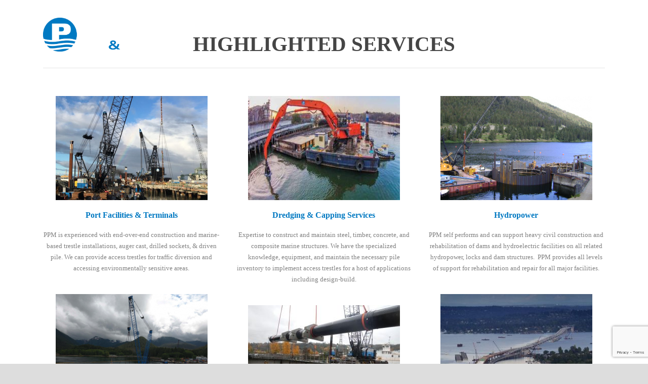

--- FILE ---
content_type: text/html; charset=UTF-8
request_url: https://pacificpile.com/?utm_source=AKBiz&utm_medium=Premium_Digital_Edition&utm_campaign=2022_June_Issue
body_size: 20616
content:
<!DOCTYPE html>
<!--[if IE 7]><html class="ie ie7 ltie8 ltie9" dir="ltr" lang="en-US" prefix="og: https://ogp.me/ns#"><![endif]-->
<!--[if IE 8]><html class="ie ie8 ltie9" dir="ltr" lang="en-US" prefix="og: https://ogp.me/ns#"><![endif]-->
<!--[if !(IE 7) | !(IE 8)  ]><!--><html dir="ltr" lang="en-US" prefix="og: https://ogp.me/ns#">
<!--<![endif]--><head><script data-no-optimize="1">var litespeed_docref=sessionStorage.getItem("litespeed_docref");litespeed_docref&&(Object.defineProperty(document,"referrer",{get:function(){return litespeed_docref}}),sessionStorage.removeItem("litespeed_docref"));</script> <meta charset="UTF-8" /><meta name="viewport" content="initial-scale=1.0" /><link rel="pingback" href="https://pacificpile.com/xmlrpc.php" /><title>Homepage - Pacific Pile &amp; Marine</title><meta name="robots" content="max-image-preview:large" /><link rel="canonical" href="https://pacificpile.com/" /><meta name="generator" content="All in One SEO (AIOSEO) 4.9.3" /><meta property="og:locale" content="en_US" /><meta property="og:site_name" content="Pacific Pile &amp; Marine - Heavy Civil &amp; Marine Contractor" /><meta property="og:type" content="article" /><meta property="og:title" content="Homepage - Pacific Pile &amp; Marine" /><meta property="og:url" content="https://pacificpile.com/" /><meta property="article:published_time" content="2015-02-26T10:10:03+00:00" /><meta property="article:modified_time" content="2025-08-21T03:48:59+00:00" /><meta name="twitter:card" content="summary_large_image" /><meta name="twitter:title" content="Homepage - Pacific Pile &amp; Marine" /> <script type="application/ld+json" class="aioseo-schema">{"@context":"https:\/\/schema.org","@graph":[{"@type":"BreadcrumbList","@id":"https:\/\/pacificpile.com\/#breadcrumblist","itemListElement":[{"@type":"ListItem","@id":"https:\/\/pacificpile.com#listItem","position":1,"name":"Home"}]},{"@type":"Organization","@id":"https:\/\/pacificpile.com\/#organization","name":"Pacific Pile & Marine","description":"Heavy Civil & Marine Contractor","url":"https:\/\/pacificpile.com\/"},{"@type":"WebPage","@id":"https:\/\/pacificpile.com\/#webpage","url":"https:\/\/pacificpile.com\/","name":"Homepage - Pacific Pile & Marine","inLanguage":"en-US","isPartOf":{"@id":"https:\/\/pacificpile.com\/#website"},"breadcrumb":{"@id":"https:\/\/pacificpile.com\/#breadcrumblist"},"datePublished":"2015-02-26T10:10:03-08:00","dateModified":"2025-08-20T20:48:59-07:00"},{"@type":"WebSite","@id":"https:\/\/pacificpile.com\/#website","url":"https:\/\/pacificpile.com\/","name":"Pacific Pile & Marine","description":"Heavy Civil & Marine Contractor","inLanguage":"en-US","publisher":{"@id":"https:\/\/pacificpile.com\/#organization"}}]}</script> <link rel='dns-prefetch' href='//maps.google.com' /><link rel='dns-prefetch' href='//stats.wp.com' /><link rel='dns-prefetch' href='//fonts.googleapis.com' /><link rel="alternate" type="application/rss+xml" title="Pacific Pile &amp; Marine &raquo; Feed" href="https://pacificpile.com/feed/" /><link rel="alternate" type="application/rss+xml" title="Pacific Pile &amp; Marine &raquo; Comments Feed" href="https://pacificpile.com/comments/feed/" /><link rel="alternate" title="oEmbed (JSON)" type="application/json+oembed" href="https://pacificpile.com/wp-json/oembed/1.0/embed?url=https%3A%2F%2Fpacificpile.com%2F" /><link rel="alternate" title="oEmbed (XML)" type="text/xml+oembed" href="https://pacificpile.com/wp-json/oembed/1.0/embed?url=https%3A%2F%2Fpacificpile.com%2F&#038;format=xml" />
<style id='wp-img-auto-sizes-contain-inline-css' type='text/css'>img:is([sizes=auto i],[sizes^="auto," i]){contain-intrinsic-size:3000px 1500px}
/*# sourceURL=wp-img-auto-sizes-contain-inline-css */</style><link data-optimized="2" rel="stylesheet" href="https://pacificpile.com/wp-content/litespeed/css/b94aaf3681b5e2757f11e80d34c3ce78.css?ver=2a6a9" /><style id='classic-theme-styles-inline-css' type='text/css'>/*! This file is auto-generated */
.wp-block-button__link{color:#fff;background-color:#32373c;border-radius:9999px;box-shadow:none;text-decoration:none;padding:calc(.667em + 2px) calc(1.333em + 2px);font-size:1.125em}.wp-block-file__button{background:#32373c;color:#fff;text-decoration:none}
/*# sourceURL=/wp-includes/css/classic-themes.min.css */</style><style id='jetpack-sharing-buttons-style-inline-css' type='text/css'>.jetpack-sharing-buttons__services-list{display:flex;flex-direction:row;flex-wrap:wrap;gap:0;list-style-type:none;margin:5px;padding:0}.jetpack-sharing-buttons__services-list.has-small-icon-size{font-size:12px}.jetpack-sharing-buttons__services-list.has-normal-icon-size{font-size:16px}.jetpack-sharing-buttons__services-list.has-large-icon-size{font-size:24px}.jetpack-sharing-buttons__services-list.has-huge-icon-size{font-size:36px}@media print{.jetpack-sharing-buttons__services-list{display:none!important}}.editor-styles-wrapper .wp-block-jetpack-sharing-buttons{gap:0;padding-inline-start:0}ul.jetpack-sharing-buttons__services-list.has-background{padding:1.25em 2.375em}
/*# sourceURL=https://pacificpile.com/wp-content/plugins/jetpack/_inc/blocks/sharing-buttons/view.css */</style><style id='global-styles-inline-css' type='text/css'>:root{--wp--preset--aspect-ratio--square: 1;--wp--preset--aspect-ratio--4-3: 4/3;--wp--preset--aspect-ratio--3-4: 3/4;--wp--preset--aspect-ratio--3-2: 3/2;--wp--preset--aspect-ratio--2-3: 2/3;--wp--preset--aspect-ratio--16-9: 16/9;--wp--preset--aspect-ratio--9-16: 9/16;--wp--preset--color--black: #000000;--wp--preset--color--cyan-bluish-gray: #abb8c3;--wp--preset--color--white: #ffffff;--wp--preset--color--pale-pink: #f78da7;--wp--preset--color--vivid-red: #cf2e2e;--wp--preset--color--luminous-vivid-orange: #ff6900;--wp--preset--color--luminous-vivid-amber: #fcb900;--wp--preset--color--light-green-cyan: #7bdcb5;--wp--preset--color--vivid-green-cyan: #00d084;--wp--preset--color--pale-cyan-blue: #8ed1fc;--wp--preset--color--vivid-cyan-blue: #0693e3;--wp--preset--color--vivid-purple: #9b51e0;--wp--preset--gradient--vivid-cyan-blue-to-vivid-purple: linear-gradient(135deg,rgb(6,147,227) 0%,rgb(155,81,224) 100%);--wp--preset--gradient--light-green-cyan-to-vivid-green-cyan: linear-gradient(135deg,rgb(122,220,180) 0%,rgb(0,208,130) 100%);--wp--preset--gradient--luminous-vivid-amber-to-luminous-vivid-orange: linear-gradient(135deg,rgb(252,185,0) 0%,rgb(255,105,0) 100%);--wp--preset--gradient--luminous-vivid-orange-to-vivid-red: linear-gradient(135deg,rgb(255,105,0) 0%,rgb(207,46,46) 100%);--wp--preset--gradient--very-light-gray-to-cyan-bluish-gray: linear-gradient(135deg,rgb(238,238,238) 0%,rgb(169,184,195) 100%);--wp--preset--gradient--cool-to-warm-spectrum: linear-gradient(135deg,rgb(74,234,220) 0%,rgb(151,120,209) 20%,rgb(207,42,186) 40%,rgb(238,44,130) 60%,rgb(251,105,98) 80%,rgb(254,248,76) 100%);--wp--preset--gradient--blush-light-purple: linear-gradient(135deg,rgb(255,206,236) 0%,rgb(152,150,240) 100%);--wp--preset--gradient--blush-bordeaux: linear-gradient(135deg,rgb(254,205,165) 0%,rgb(254,45,45) 50%,rgb(107,0,62) 100%);--wp--preset--gradient--luminous-dusk: linear-gradient(135deg,rgb(255,203,112) 0%,rgb(199,81,192) 50%,rgb(65,88,208) 100%);--wp--preset--gradient--pale-ocean: linear-gradient(135deg,rgb(255,245,203) 0%,rgb(182,227,212) 50%,rgb(51,167,181) 100%);--wp--preset--gradient--electric-grass: linear-gradient(135deg,rgb(202,248,128) 0%,rgb(113,206,126) 100%);--wp--preset--gradient--midnight: linear-gradient(135deg,rgb(2,3,129) 0%,rgb(40,116,252) 100%);--wp--preset--font-size--small: 13px;--wp--preset--font-size--medium: 20px;--wp--preset--font-size--large: 36px;--wp--preset--font-size--x-large: 42px;--wp--preset--spacing--20: 0.44rem;--wp--preset--spacing--30: 0.67rem;--wp--preset--spacing--40: 1rem;--wp--preset--spacing--50: 1.5rem;--wp--preset--spacing--60: 2.25rem;--wp--preset--spacing--70: 3.38rem;--wp--preset--spacing--80: 5.06rem;--wp--preset--shadow--natural: 6px 6px 9px rgba(0, 0, 0, 0.2);--wp--preset--shadow--deep: 12px 12px 50px rgba(0, 0, 0, 0.4);--wp--preset--shadow--sharp: 6px 6px 0px rgba(0, 0, 0, 0.2);--wp--preset--shadow--outlined: 6px 6px 0px -3px rgb(255, 255, 255), 6px 6px rgb(0, 0, 0);--wp--preset--shadow--crisp: 6px 6px 0px rgb(0, 0, 0);}:where(.is-layout-flex){gap: 0.5em;}:where(.is-layout-grid){gap: 0.5em;}body .is-layout-flex{display: flex;}.is-layout-flex{flex-wrap: wrap;align-items: center;}.is-layout-flex > :is(*, div){margin: 0;}body .is-layout-grid{display: grid;}.is-layout-grid > :is(*, div){margin: 0;}:where(.wp-block-columns.is-layout-flex){gap: 2em;}:where(.wp-block-columns.is-layout-grid){gap: 2em;}:where(.wp-block-post-template.is-layout-flex){gap: 1.25em;}:where(.wp-block-post-template.is-layout-grid){gap: 1.25em;}.has-black-color{color: var(--wp--preset--color--black) !important;}.has-cyan-bluish-gray-color{color: var(--wp--preset--color--cyan-bluish-gray) !important;}.has-white-color{color: var(--wp--preset--color--white) !important;}.has-pale-pink-color{color: var(--wp--preset--color--pale-pink) !important;}.has-vivid-red-color{color: var(--wp--preset--color--vivid-red) !important;}.has-luminous-vivid-orange-color{color: var(--wp--preset--color--luminous-vivid-orange) !important;}.has-luminous-vivid-amber-color{color: var(--wp--preset--color--luminous-vivid-amber) !important;}.has-light-green-cyan-color{color: var(--wp--preset--color--light-green-cyan) !important;}.has-vivid-green-cyan-color{color: var(--wp--preset--color--vivid-green-cyan) !important;}.has-pale-cyan-blue-color{color: var(--wp--preset--color--pale-cyan-blue) !important;}.has-vivid-cyan-blue-color{color: var(--wp--preset--color--vivid-cyan-blue) !important;}.has-vivid-purple-color{color: var(--wp--preset--color--vivid-purple) !important;}.has-black-background-color{background-color: var(--wp--preset--color--black) !important;}.has-cyan-bluish-gray-background-color{background-color: var(--wp--preset--color--cyan-bluish-gray) !important;}.has-white-background-color{background-color: var(--wp--preset--color--white) !important;}.has-pale-pink-background-color{background-color: var(--wp--preset--color--pale-pink) !important;}.has-vivid-red-background-color{background-color: var(--wp--preset--color--vivid-red) !important;}.has-luminous-vivid-orange-background-color{background-color: var(--wp--preset--color--luminous-vivid-orange) !important;}.has-luminous-vivid-amber-background-color{background-color: var(--wp--preset--color--luminous-vivid-amber) !important;}.has-light-green-cyan-background-color{background-color: var(--wp--preset--color--light-green-cyan) !important;}.has-vivid-green-cyan-background-color{background-color: var(--wp--preset--color--vivid-green-cyan) !important;}.has-pale-cyan-blue-background-color{background-color: var(--wp--preset--color--pale-cyan-blue) !important;}.has-vivid-cyan-blue-background-color{background-color: var(--wp--preset--color--vivid-cyan-blue) !important;}.has-vivid-purple-background-color{background-color: var(--wp--preset--color--vivid-purple) !important;}.has-black-border-color{border-color: var(--wp--preset--color--black) !important;}.has-cyan-bluish-gray-border-color{border-color: var(--wp--preset--color--cyan-bluish-gray) !important;}.has-white-border-color{border-color: var(--wp--preset--color--white) !important;}.has-pale-pink-border-color{border-color: var(--wp--preset--color--pale-pink) !important;}.has-vivid-red-border-color{border-color: var(--wp--preset--color--vivid-red) !important;}.has-luminous-vivid-orange-border-color{border-color: var(--wp--preset--color--luminous-vivid-orange) !important;}.has-luminous-vivid-amber-border-color{border-color: var(--wp--preset--color--luminous-vivid-amber) !important;}.has-light-green-cyan-border-color{border-color: var(--wp--preset--color--light-green-cyan) !important;}.has-vivid-green-cyan-border-color{border-color: var(--wp--preset--color--vivid-green-cyan) !important;}.has-pale-cyan-blue-border-color{border-color: var(--wp--preset--color--pale-cyan-blue) !important;}.has-vivid-cyan-blue-border-color{border-color: var(--wp--preset--color--vivid-cyan-blue) !important;}.has-vivid-purple-border-color{border-color: var(--wp--preset--color--vivid-purple) !important;}.has-vivid-cyan-blue-to-vivid-purple-gradient-background{background: var(--wp--preset--gradient--vivid-cyan-blue-to-vivid-purple) !important;}.has-light-green-cyan-to-vivid-green-cyan-gradient-background{background: var(--wp--preset--gradient--light-green-cyan-to-vivid-green-cyan) !important;}.has-luminous-vivid-amber-to-luminous-vivid-orange-gradient-background{background: var(--wp--preset--gradient--luminous-vivid-amber-to-luminous-vivid-orange) !important;}.has-luminous-vivid-orange-to-vivid-red-gradient-background{background: var(--wp--preset--gradient--luminous-vivid-orange-to-vivid-red) !important;}.has-very-light-gray-to-cyan-bluish-gray-gradient-background{background: var(--wp--preset--gradient--very-light-gray-to-cyan-bluish-gray) !important;}.has-cool-to-warm-spectrum-gradient-background{background: var(--wp--preset--gradient--cool-to-warm-spectrum) !important;}.has-blush-light-purple-gradient-background{background: var(--wp--preset--gradient--blush-light-purple) !important;}.has-blush-bordeaux-gradient-background{background: var(--wp--preset--gradient--blush-bordeaux) !important;}.has-luminous-dusk-gradient-background{background: var(--wp--preset--gradient--luminous-dusk) !important;}.has-pale-ocean-gradient-background{background: var(--wp--preset--gradient--pale-ocean) !important;}.has-electric-grass-gradient-background{background: var(--wp--preset--gradient--electric-grass) !important;}.has-midnight-gradient-background{background: var(--wp--preset--gradient--midnight) !important;}.has-small-font-size{font-size: var(--wp--preset--font-size--small) !important;}.has-medium-font-size{font-size: var(--wp--preset--font-size--medium) !important;}.has-large-font-size{font-size: var(--wp--preset--font-size--large) !important;}.has-x-large-font-size{font-size: var(--wp--preset--font-size--x-large) !important;}
:where(.wp-block-post-template.is-layout-flex){gap: 1.25em;}:where(.wp-block-post-template.is-layout-grid){gap: 1.25em;}
:where(.wp-block-term-template.is-layout-flex){gap: 1.25em;}:where(.wp-block-term-template.is-layout-grid){gap: 1.25em;}
:where(.wp-block-columns.is-layout-flex){gap: 2em;}:where(.wp-block-columns.is-layout-grid){gap: 2em;}
:root :where(.wp-block-pullquote){font-size: 1.5em;line-height: 1.6;}
/*# sourceURL=global-styles-inline-css */</style> <script type="litespeed/javascript" data-src="https://pacificpile.com/wp-includes/js/jquery/jquery.min.js" id="jquery-core-js"></script> <link rel="https://api.w.org/" href="https://pacificpile.com/wp-json/" /><link rel="alternate" title="JSON" type="application/json" href="https://pacificpile.com/wp-json/wp/v2/pages/3733" /><script type="litespeed/javascript">var ms_grabbing_curosr='https://pacificpile.com/wp-content/plugins/masterslider/public/assets/css/common/grabbing.cur',ms_grab_curosr='https://pacificpile.com/wp-content/plugins/masterslider/public/assets/css/common/grab.cur'</script> <meta name="generator" content="MasterSlider 3.2.14 - Responsive Touch Image Slider" /><style>img#wpstats{display:none}</style>
<!--[if lt IE 9]> <script src="https://pacificpile.com/wp-content/themes/megaproject/javascript/html5.js" type="text/javascript"></script> <script src="https://pacificpile.com/wp-content/themes/megaproject/plugins/easy-pie-chart/excanvas.js" type="text/javascript"></script> <![endif]--><meta name="generator" content="Elementor 3.34.2; features: e_font_icon_svg, additional_custom_breakpoints; settings: css_print_method-external, google_font-enabled, font_display-swap"><style type="text/css">.recentcomments a{display:inline !important;padding:0 !important;margin:0 !important;}</style><style>.e-con.e-parent:nth-of-type(n+4):not(.e-lazyloaded):not(.e-no-lazyload),
				.e-con.e-parent:nth-of-type(n+4):not(.e-lazyloaded):not(.e-no-lazyload) * {
					background-image: none !important;
				}
				@media screen and (max-height: 1024px) {
					.e-con.e-parent:nth-of-type(n+3):not(.e-lazyloaded):not(.e-no-lazyload),
					.e-con.e-parent:nth-of-type(n+3):not(.e-lazyloaded):not(.e-no-lazyload) * {
						background-image: none !important;
					}
				}
				@media screen and (max-height: 640px) {
					.e-con.e-parent:nth-of-type(n+2):not(.e-lazyloaded):not(.e-no-lazyload),
					.e-con.e-parent:nth-of-type(n+2):not(.e-lazyloaded):not(.e-no-lazyload) * {
						background-image: none !important;
					}
				}</style><link rel="icon" href="https://pacificpile.com/wp-content/uploads/2020/07/PPM-Favicon-150x150.png" sizes="32x32" /><link rel="icon" href="https://pacificpile.com/wp-content/uploads/2020/07/PPM-Favicon.png" sizes="192x192" /><link rel="apple-touch-icon" href="https://pacificpile.com/wp-content/uploads/2020/07/PPM-Favicon.png" /><meta name="msapplication-TileImage" content="https://pacificpile.com/wp-content/uploads/2020/07/PPM-Favicon.png" /><style type="text/css" id="wp-custom-css">.gdlr-page-title-wrapper .gdlr-page-title-overlay {
    opacity: .25;
    filter: alpha(opacity=55);
}

/* Remove the title above the menu */
.footer-wrapper h3, 
.footer-wrapper .widget-title {
    display: none; /* Hides any title elements */
}

/* Make footer menu horizontal and remove list styling */
.footer-wrapper ul {
    display: flex; /* Align items in a row */
    justify-content: center; /* Center the menu items */
    list-style: none; /* Remove bullets */
    padding: 0;
    margin: 0;
}

/* Style menu items */
.footer-wrapper ul li {
    margin: 0 20px; /* Add spacing between menu items */
    display: inline-block; /* Ensure items align in a row */
    position: relative; /* For potential positioning adjustments */
}

/* Style links and remove underlines */
.footer-wrapper ul li a {
    text-decoration: none !important; /* Remove underline */
    color: #fff; /* Adjust text color */
    font-size: 16px; /* Adjust font size if needed */
    border-bottom: none !important; /* Remove any bottom borders */
}

/* Remove the '>' caret from the left side */
.footer-wrapper ul li::before {
    display: none !important; /* Hides any added caret or bullet */
}

/* Fix potential misalignment of links */
.footer-wrapper ul li a {
    display: inline-block;
    text-align: center;
}

/* Responsive adjustments for smaller screens */
@media (max-width: 768px) {
    .footer-wrapper ul {
        flex-direction: column; /* Stack items vertically on smaller screens */
        align-items: center; /* Center items in column view */
    }

    .footer-wrapper ul li {
        margin-bottom: 10px; /* Add spacing between stacked items */
    }
}</style></head><body data-rsssl=1 class="home wp-singular page-template-default page page-id-3733 wp-theme-megaproject _masterslider _msp_version_3.2.14 header-style-4 elementor-default elementor-kit-5911"><div class="body-wrapper " data-home="https://pacificpile.com" ><header class="gdlr-header-wrapper"><div class="gdlr-header-inner"><div class="gdlr-logo-wrapper"><div class="gdlr-logo-overlay"></div><div class="gdlr-logo-container container"><div class="gdlr-logo">
<a href="https://pacificpile.com" >
<img data-lazyloaded="1" src="[data-uri]" width="1451" height="387" data-src="https://pacificpile.com/wp-content/uploads/2020/08/PPM-Logo-1.png" alt=""  />						</a><div class="gdlr-responsive-navigation dl-menuwrapper" id="gdlr-responsive-navigation" ><button class="dl-trigger">Open Menu</button><ul id="menu-ppm-menu" class="dl-menu gdlr-main-mobile-menu"><li id="menu-item-3912" class="menu-item menu-item-type-post_type menu-item-object-page menu-item-3912"><a href="https://pacificpile.com/safety/">Safety</a></li><li id="menu-item-4931" class="menu-item menu-item-type-custom menu-item-object-custom menu-item-has-children menu-item-4931"><a href="#">Services</a><ul class="dl-submenu"><li id="menu-item-3993" class="menu-item menu-item-type-post_type menu-item-object-page menu-item-3993"><a href="https://pacificpile.com/port-facilities-terminals/">Port Facilities &#038; Terminals</a></li><li id="menu-item-3992" class="menu-item menu-item-type-post_type menu-item-object-page menu-item-3992"><a href="https://pacificpile.com/dredging-capping-services/">Dredging &#038; Capping Services</a></li><li id="menu-item-3991" class="menu-item menu-item-type-post_type menu-item-object-page menu-item-3991"><a href="https://pacificpile.com/hydro-power/">Hydropower</a></li><li id="menu-item-3989" class="menu-item menu-item-type-post_type menu-item-object-page menu-item-3989"><a href="https://pacificpile.com/industrial/">Industrial</a></li><li id="menu-item-3988" class="menu-item menu-item-type-post_type menu-item-object-page menu-item-3988"><a href="https://pacificpile.com/transportation-infrastructure/">Transportation Infrastructure</a></li><li id="menu-item-3987" class="menu-item menu-item-type-post_type menu-item-object-page menu-item-3987"><a href="https://pacificpile.com/oil-gas/">Oil &#038; Gas</a></li><li id="menu-item-3990" class="menu-item menu-item-type-post_type menu-item-object-page menu-item-3990"><a href="https://pacificpile.com/marine-casualty-response/">Marine Casualty &#038; Response</a></li></ul></li><li id="menu-item-4217" class="menu-item menu-item-type-post_type menu-item-object-page menu-item-4217"><a href="https://pacificpile.com/recent-news-blog/">News</a></li><li id="menu-item-3871" class="menu-item menu-item-type-post_type menu-item-object-page menu-item-3871"><a href="https://pacificpile.com/careers/">Careers</a></li><li id="menu-item-3780" class="menu-item menu-item-type-post_type menu-item-object-page menu-item-3780"><a href="https://pacificpile.com/contact-page/">Contact</a></li><li id="menu-item-3864" class="menu-item menu-item-type-post_type menu-item-object-page menu-item-3864"><a href="https://pacificpile.com/about/">About Us</a></li></ul></div></div><div class="logo-right-area"><div class="header-block-area-wrapper" ><div class="header-block-area"><i class="header-block-icon fa "></i><div class="header-block-content"><div class="header-block-title" ></div><div class="header-block-caption"></div></div></div><div class="header-block-area"><i class="header-block-icon fa "></i><div class="header-block-content"><div class="header-block-title" ></div><div class="header-block-caption"></div></div></div><div class="header-block-area"><i class="header-block-icon fa "></i><div class="header-block-content"><div class="header-block-title" ></div><div class="header-block-caption"></div></div></div><div class="clear"></div></div><div class="clear"></div><div id="gdlr-header-substitute" ></div><div class="gdlr-navigation-wrapper"><div class="gdlr-navigation-container container"><nav class="gdlr-navigation" id="gdlr-main-navigation" role="navigation"><ul id="menu-ppm-menu-1" class="sf-menu gdlr-main-menu"><li  class="menu-item menu-item-type-post_type menu-item-object-page menu-item-3912menu-item menu-item-type-post_type menu-item-object-page menu-item-3912 gdlr-normal-menu"><a href="https://pacificpile.com/safety/">Safety</a></li><li  class="menu-item menu-item-type-custom menu-item-object-custom menu-item-has-children menu-item-4931menu-item menu-item-type-custom menu-item-object-custom menu-item-has-children menu-item-4931 gdlr-normal-menu"><a href="#" class="sf-with-ul-pre">Services</a><ul class="sub-menu"><li  class="menu-item menu-item-type-post_type menu-item-object-page menu-item-3993"><a href="https://pacificpile.com/port-facilities-terminals/">Port Facilities &#038; Terminals</a></li><li  class="menu-item menu-item-type-post_type menu-item-object-page menu-item-3992"><a href="https://pacificpile.com/dredging-capping-services/">Dredging &#038; Capping Services</a></li><li  class="menu-item menu-item-type-post_type menu-item-object-page menu-item-3991"><a href="https://pacificpile.com/hydro-power/">Hydropower</a></li><li  class="menu-item menu-item-type-post_type menu-item-object-page menu-item-3989"><a href="https://pacificpile.com/industrial/">Industrial</a></li><li  class="menu-item menu-item-type-post_type menu-item-object-page menu-item-3988"><a href="https://pacificpile.com/transportation-infrastructure/">Transportation Infrastructure</a></li><li  class="menu-item menu-item-type-post_type menu-item-object-page menu-item-3987"><a href="https://pacificpile.com/oil-gas/">Oil &#038; Gas</a></li><li  class="menu-item menu-item-type-post_type menu-item-object-page menu-item-3990"><a href="https://pacificpile.com/marine-casualty-response/">Marine Casualty &#038; Response</a></li></ul></li><li  class="menu-item menu-item-type-post_type menu-item-object-page menu-item-4217menu-item menu-item-type-post_type menu-item-object-page menu-item-4217 gdlr-normal-menu"><a href="https://pacificpile.com/recent-news-blog/">News</a></li><li  class="menu-item menu-item-type-post_type menu-item-object-page menu-item-3871menu-item menu-item-type-post_type menu-item-object-page menu-item-3871 gdlr-normal-menu"><a href="https://pacificpile.com/careers/">Careers</a></li><li  class="menu-item menu-item-type-post_type menu-item-object-page menu-item-3780menu-item menu-item-type-post_type menu-item-object-page menu-item-3780 gdlr-normal-menu"><a href="https://pacificpile.com/contact-page/">Contact</a></li><li  class="menu-item menu-item-type-post_type menu-item-object-page menu-item-3864menu-item menu-item-type-post_type menu-item-object-page menu-item-3864 gdlr-normal-menu"><a href="https://pacificpile.com/about/">About Us</a></li></ul><i class="icon-search fa fa-search gdlr-menu-search-button" id="gdlr-menu-search-button" ></i><div class="gdlr-menu-search" id="gdlr-menu-search"><form method="get" id="searchform" action="https://pacificpile.com/"><div class="search-text">
<input type="text" value="Type Keywords" name="s" autocomplete="off" data-default="Type Keywords" /></div>
<input type="submit" value="" /><div class="clear"></div></form></div></nav><div class="clear"></div></div></div><div class="clear"></div></div><div class="clear"></div></div></div><div class="clear"></div></div></header><div class="content-wrapper"><div class="gdlr-content"><div class="with-sidebar-wrapper"><section id="content-section-1" ><div class="gdlr-full-size-wrapper gdlr-show-all"  style="padding-bottom: 0px;  background-color: #ffffff; "  ><div class="gdlr-master-slider-item gdlr-slider-item gdlr-item"  style="margin-bottom: 0px;"  ><div id="P_MS697164bdcb359" class="master-slider-parent ms-parent-id-1"  ><div id="MS697164bdcb359" class="master-slider ms-skin-default" ><div  class="ms-slide" data-delay="7" data-fill-mode="fill"   ><div class="ms-pattern " style="background-color:rgba(0, 0, 0, 0.27);" ></div>
<img src="https://pacificpile.com/wp-content/plugins/masterslider/public/assets/css/blank.gif" alt="" title="" data-src="https://pacificpile.com/wp-content/uploads/2020/07/header-resized.jpg" /><video data-autopause="false" data-mute="true" data-loop="false" data-fill-mode="fill" >
<source src="https://pacificpile.com/wp-content/uploads/2021/07/WebHome-Pacific-Lifter-1.mp4" type="video/mp4"/></video><div  class="ms-layer  msp-cn-1-3" style="width:520px;"   data-effect="t(true,n,n,500,n,n,n,n,n,n,n,n,n,n,n)" data-duration="562" data-delay="525" data-ease="easeOutQuint"                data-offset-x="562" data-offset-y="490" data-origin="tl" data-position="normal"  ></div><div  class="ms-layer  msp-cn-1-2" style="width:700px;"   data-effect="t(true,150,n,n,n,n,n,n,n,n,n,n,n,n,n)" data-duration="525"  data-ease="easeOutQuint"                data-offset-x="409" data-offset-y="255" data-origin="tl" data-position="normal"  >
&amp; Marine Contractor</div><div  class="ms-layer  msp-cn-2-1" style="width:400px;"   data-effect="t(true,-150,n,n,n,n,n,n,n,n,n,n,n,n,n)" data-duration="500"  data-ease="easeOutQuint"                data-offset-x="709" data-offset-y="186" data-origin="tl" data-position="normal"  >
Heavy Civil</div></div></div></div>
 <script type="litespeed/javascript">(window.MSReady=window.MSReady||[]).push(function($){"use strict";var masterslider_b359=new MasterSlider();masterslider_b359.setup("MS697164bdcb359",{width:1140,height:728,minHeight:0,space:0,start:1,grabCursor:!1,swipe:!0,mouse:!1,keyboard:!1,layout:"fullwidth",wheel:!1,autoplay:!0,instantStartLayers:!1,mobileBGVideo:!1,loop:!0,shuffle:!1,preload:0,heightLimit:!0,autoHeight:!1,smoothHeight:!0,endPause:!1,overPause:!0,fillMode:"fill",centerControls:!0,startOnAppear:!1,layersMode:"center",autofillTarget:"",hideLayers:!1,fullscreenMargin:0,speed:20,dir:"h",parallaxMode:'swipe',view:"fade"});$("head").append("<link rel='stylesheet' id='ms-fonts'  href='//fonts.googleapis.com/css?family=Open+Sans:800,regular' type='text/css' media='all' />");window.masterslider_instances=window.masterslider_instances||[];window.masterslider_instances.push(masterslider_b359)})</script> </div><div class="clear"></div><div class="clear"></div></div><div class="clear"></div></section><section id="content-section-2" ><div class="section-container container"><div class="gdlr-item gdlr-content-item" ><h2 style="text-align: center;"><strong>HIGHLIGHTED SERVICES</strong></h2></div><div class="clear"></div><div class="clear"></div><div class="clear"></div><div class="gdlr-item gdlr-divider-item"  ><div class="gdlr-divider " ></div></div><div class="clear"></div><div class="four columns" ><div class="gdlr-item gdlr-content-item"  style="margin-bottom: 40px;" ><h5><a href="https://pacificpile.com/port-facilities-terminals/"><img data-lazyloaded="1" src="[data-uri]" fetchpriority="high" class="alignnone size-medium wp-image-4372 aligncenter" data-src="https://pacificpile.com/wp-content/uploads/2020/07/A1-Ports-Harbor-Icon45836-1-300x206.png" alt="" width="300" height="206" /></a></h5><h5 class="column-service-title" style="text-align: center;"><a href="https://pacificpile.com/port-facilities-terminals/"><strong>Port Facilities &#038; Terminals</strong></a></h5><p style="text-align: center;">PPM is experienced with end-over-end construction and marine-based trestle installations, auger cast, drilled sockets, &#038; driven pile. We can provide access trestles for traffic diversion and accessing environmentally sensitive areas.</p></div><div class="gdlr-item gdlr-content-item" ><p><a href="https://pacificpile.com/marine-casualty-response/"><img data-lazyloaded="1" src="[data-uri]" class="alignnone size-medium wp-image-4374 aligncenter" data-src="https://pacificpile.com/wp-content/uploads/2020/07/A4-Response-Icon45839-300x224.png" alt="" width="300" height="224" /></a></p><h5 class="column-service-title" style="text-align: center;"><a href="https://pacificpile.com/marine-casualty-response/"><strong>Marine Casualty &#038; Response</strong></a></h5><p style="text-align: center;">PPM teams with world-class leaders in casualty and response services.  We have a history of supporting both Coast Guard and private responses.  PPM is on call for support at any hour to ensure that when an emergency happens, support is on the way.</p></div></div><div class="four columns" ><div class="gdlr-item gdlr-content-item"  style="margin-bottom: 40px;" ><p><a href="https://pacificpile.com/dredging-capping-services"><img data-lazyloaded="1" src="[data-uri]" class="alignnone wp-image-4626 size-medium aligncenter" data-src="https://pacificpile.com/wp-content/uploads/2020/08/dredge47281-300x206.jpg" alt="" width="300" height="206" /></a></p><h5 class="column-service-title" style="text-align: center;"><a href="https://pacificpile.com/dredging-capping-services/"><strong>Dredging &#038; Capping Services</strong></a></h5><p style="text-align: center;">Expertise to construct and maintain steel, timber, concrete, and composite marine structures. We have the specialized knowledge, equipment, and maintain the necessary pile inventory to implement access trestles for a host of applications including design-build.</p></div><div class="gdlr-item gdlr-content-item"  style="margin-bottom: 40px;" ><p><a href="https://pacificpile.com/industrial/"><img data-lazyloaded="1" src="[data-uri]" loading="lazy" class="alignnone size-medium wp-image-4375 aligncenter" data-src="https://pacificpile.com/wp-content/uploads/2020/07/A5-Industrial-Icon45840-1-300x225.jpeg" alt="" width="300" height="225" /></a></p><h5 class="column-service-title" style="text-align: center;"><a href="https://pacificpile.com/industrial/"><strong>Industrial</strong></a></h5><p style="text-align: center;">PPM has a history of successful industrial projects and provides a range of heavy civil construction services throughout the Pacific rim region.  Working with engineering companies and owners in the early design/constructibility phase of projects can help us deliver cost-effective, safe solutions.</p></div></div><div class="four columns" ><div class="gdlr-item gdlr-content-item"  style="margin-bottom: 40px;" ><p><a href="https://pacificpile.com/hydro-power/"><img data-lazyloaded="1" src="[data-uri]" loading="lazy" class="alignnone size-medium wp-image-4384 aligncenter" data-src="https://pacificpile.com/wp-content/uploads/2020/07/A3-Hydro-Icon45838-4-300x206.png" alt="" width="300" height="206" /></a></p><h5 class="column-service-title" style="text-align: center;"><a href="https://pacificpile.com/hydro-power/"><strong>Hydropower</strong></a></h5><p style="text-align: center;">PPM self performs and can support heavy civil construction and rehabilitation of dams and hydroelectric facilities on all related hydropower, locks and dam structures.  PPM provides all levels of support for rehabilitation and repair for all major facilities.</p></div><div class="gdlr-item gdlr-content-item" ><p><a href="https://pacificpile.com/transportation-infrastructure/"><img data-lazyloaded="1" src="[data-uri]" loading="lazy" class="alignnone size-medium wp-image-4376 aligncenter" data-src="https://pacificpile.com/wp-content/uploads/2020/07/A6-Transportation-Icon45841-1-300x224.jpg" alt="" width="300" height="224" /></a></p><h5 class="column-service-title" style="text-align: center;"><a href="https://pacificpile.com/transportation-infrastructure/"><strong>Transportation Infrastructure</strong></a></h5><p style="text-align: center;">PPM is integral to the development and maintenance of key transportation infrastructure by providing construction of bridges, causeway structures, boardwalks and esplanades that allow for both civilian traffic and critical commerce to keep moving.</p></div></div><div class="clear"></div></div></section><section id="content-section-3" ><div class="gdlr-parallax-wrapper gdlr-background-image gdlr-show-all no-skin"  id="gdlr-parallax-wrapper-1" data-bgspeed="0" style="background-image: url(''); padding-top: 70px; padding-bottom: 5px; " ><div class="container"><div class="gdlr-item-title-wrapper gdlr-item pos-left-bold "><div class="gdlr-item-title-head"><h3 class="gdlr-item-title gdlr-skin-title gdlr-skin-border">Our Projects</h3><div class="clear"></div></div></div><div class="gdlr-item gdlr-content-item"  style="margin-bottom: -30px;" ></div><div class="clear"></div><div class="portfolio-item-wrapper type-classic-portfolio"  data-ajax="https://pacificpile.com/wp-admin/admin-ajax.php" ><div class="gdlr-ajax-info" data-num-fetch="8" data-num-excerpt="20" data-orderby="date" data-order="desc" data-pagination="disable" data-thumbnail-size="blog-grid" data-port-style="classic-portfolio" data-port-size="4" data-port-layout="fitRows" data-ajax="https://pacificpile.com/wp-admin/admin-ajax.php" data-category="" ></div><div class="gdlr-item-title-wrapper gdlr-item pos-left-bold "><div class="gdlr-item-title-head"><div class="clear"></div></div></div><div class="portfolio-item-filter"><span class="gdlr-saperator">/</span><a class="active" href="#" data-category="" >All</a><span class="gdlr-saperator">/</span><a class="" href="#" data-category="dredging-capping" >Dredging &amp; Capping</a><span class="gdlr-saperator">/</span><a class="" href="#" data-category="hydro-power" >Hydro Power</a><span class="gdlr-saperator">/</span><a class="" href="#" data-category="industrial" >Industrial</a><span class="gdlr-saperator">/</span><a class="" href="#" data-category="marine-casualty" >Marine Casualty</a><span class="gdlr-saperator">/</span><a class="" href="#" data-category="oil-gas" >Oil &amp; Gas</a><span class="gdlr-saperator">/</span><a class="" href="#" data-category="port-terminal" >Port &amp; Terminal</a><span class="gdlr-saperator">/</span><a class="" href="#" data-category="transportation" >Transportation</a></div><div class="portfolio-item-holder  gdlr-portfolio-column-4"><div class="gdlr-isotope" data-type="portfolio" data-layout="fitRows" ><div class="clear"></div><div class="three columns"><div class="gdlr-item gdlr-portfolio-item gdlr-classic-portfolio"><div class="gdlr-ux gdlr-classic-portfolio-ux"><div class="portfolio-thumbnail gdlr-image"><img data-lazyloaded="1" src="[data-uri]" loading="lazy" data-src="https://pacificpile.com/wp-content/uploads/2024/08/t91-700x450.png" alt="" width="700" height="450" /><span class="portfolio-overlay" >&nbsp;</span><a  href="https://pacificpile.com/project/terminal-91-berth-6-and-8-redevelopment-port-of-seattle/"  ><span class="portfolio-icon" ><i class="fa fa-link" ></i></span></a></div><h3 class="portfolio-title"><a  href="https://pacificpile.com/project/terminal-91-berth-6-and-8-redevelopment-port-of-seattle/"  >Terminal 91 Berth 6 and 8 Redevelopment</a></h3><div class="gdlr-portfolio-info"><div class="portfolio-info portfolio-tag"><span class="info-head gdlr-title">Tags </span><a href="https://pacificpile.com/project_tag/port-terminal/" rel="tag">Port &amp; Terminal</a></div><div class="clear"></div></div></div></div></div><div class="three columns"><div class="gdlr-item gdlr-portfolio-item gdlr-classic-portfolio"><div class="gdlr-ux gdlr-classic-portfolio-ux"><div class="portfolio-thumbnail gdlr-image"><img data-lazyloaded="1" src="[data-uri]" loading="lazy" data-src="https://pacificpile.com/wp-content/uploads/2024/08/Trigon4-700x450.png" alt="" width="700" height="450" /><span class="portfolio-overlay" >&nbsp;</span><a  href="https://pacificpile.com/project/trigon-pacific-terminals-berth-2-beyond-carbon-b2bc/"  ><span class="portfolio-icon" ><i class="fa fa-link" ></i></span></a></div><h3 class="portfolio-title"><a  href="https://pacificpile.com/project/trigon-pacific-terminals-berth-2-beyond-carbon-b2bc/"  >Berth Two Beyond Carbon</a></h3><div class="gdlr-portfolio-info"><div class="portfolio-info portfolio-tag"><span class="info-head gdlr-title">Tags </span><a href="https://pacificpile.com/project_tag/port-terminal/" rel="tag">Port &amp; Terminal</a></div><div class="clear"></div></div></div></div></div><div class="three columns"><div class="gdlr-item gdlr-portfolio-item gdlr-classic-portfolio"><div class="gdlr-ux gdlr-classic-portfolio-ux"><div class="portfolio-thumbnail gdlr-slider"><div class="flexslider" data-pausetime="7000" data-slidespeed="600" data-effect="fade" ><ul class="slides" ><li><img data-lazyloaded="1" src="[data-uri]" loading="lazy" data-src="https://pacificpile.com/wp-content/uploads/2023/03/Pier-58-1-700x450.png" alt="" width="700" height="450" /></li><li><img data-lazyloaded="1" src="[data-uri]" loading="lazy" data-src="https://pacificpile.com/wp-content/uploads/2023/03/Pier-58-700x450.png" alt="" width="700" height="450" /></li><li><img data-lazyloaded="1" src="[data-uri]" loading="lazy" data-src="https://pacificpile.com/wp-content/uploads/2023/03/3-e1680303556700-700x450.png" alt="" width="700" height="450" /></li><li><img data-lazyloaded="1" src="[data-uri]" loading="lazy" data-src="https://pacificpile.com/wp-content/uploads/2023/03/2-1-700x450.png" alt="" width="700" height="450" /></li></ul></div></div><h3 class="portfolio-title"><a  href="https://pacificpile.com/project/pier-58-waterfront/"  >Pier 58 / Seattle Waterfront</a></h3><div class="gdlr-portfolio-info"><div class="portfolio-info portfolio-tag"><span class="info-head gdlr-title">Tags </span><a href="https://pacificpile.com/project_tag/port-terminal/" rel="tag">Port &amp; Terminal</a></div><div class="clear"></div></div></div></div></div><div class="three columns"><div class="gdlr-item gdlr-portfolio-item gdlr-classic-portfolio"><div class="gdlr-ux gdlr-classic-portfolio-ux"><div class="portfolio-thumbnail gdlr-slider"><div class="flexslider" data-pausetime="7000" data-slidespeed="600" data-effect="fade" ><ul class="slides" ><li><img data-lazyloaded="1" src="[data-uri]" loading="lazy" data-src="https://pacificpile.com/wp-content/uploads/2022/09/1.jpeg" alt="" width="600" height="275" /></li><li><img data-lazyloaded="1" src="[data-uri]" loading="lazy" data-src="https://pacificpile.com/wp-content/uploads/2022/09/Screen-Shot-2022-09-28-at-12.35.27-PM-1.png" alt="" width="679" height="450" /></li><li><img data-lazyloaded="1" src="[data-uri]" loading="lazy" data-src="https://pacificpile.com/wp-content/uploads/2022/09/Screen-Shot-2022-09-28-at-12.36.01-PM-1-700x450.png" alt="" width="700" height="450" /></li><li><img data-lazyloaded="1" src="[data-uri]" loading="lazy" data-src="https://pacificpile.com/wp-content/uploads/2022/09/2.jpeg" alt="" width="600" height="296" /></li></ul></div></div><h3 class="portfolio-title"><a  href="https://pacificpile.com/project/antarctica-pier-at-palmer-station/"  >Antarctica &#8211; Palmer Station Pier</a></h3><div class="gdlr-portfolio-info"><div class="portfolio-info portfolio-tag"><span class="info-head gdlr-title">Tags </span><a href="https://pacificpile.com/project_tag/port-terminal/" rel="tag">Port &amp; Terminal</a></div><div class="clear"></div></div></div></div></div><div class="clear"></div><div class="three columns"><div class="gdlr-item gdlr-portfolio-item gdlr-classic-portfolio"><div class="gdlr-ux gdlr-classic-portfolio-ux"><div class="portfolio-thumbnail gdlr-slider"><div class="flexslider" data-pausetime="7000" data-slidespeed="600" data-effect="fade" ><ul class="slides" ><li><img data-lazyloaded="1" src="[data-uri]" loading="lazy" data-src="https://pacificpile.com/wp-content/uploads/2020/08/Lake-WA_18-640x450.jpg" alt="" width="640" height="450" /></li><li><img data-lazyloaded="1" src="[data-uri]" loading="lazy" data-src="https://pacificpile.com/wp-content/uploads/2020/08/68.jpg" alt="" width="570" height="428" /></li><li><img data-lazyloaded="1" src="[data-uri]" loading="lazy" data-src="https://pacificpile.com/wp-content/uploads/2020/08/Lake-WA_20-700x450.jpg" alt="" width="700" height="450" /></li><li><img data-lazyloaded="1" src="[data-uri]" loading="lazy" data-src="https://pacificpile.com/wp-content/uploads/2020/08/Lake-WA_6-640x450.jpg" alt="" width="640" height="450" /></li><li><img data-lazyloaded="1" src="[data-uri]" loading="lazy" data-src="https://pacificpile.com/wp-content/uploads/2020/08/Lake-WA_5-640x450.jpg" alt="" width="640" height="450" /></li><li><img data-lazyloaded="1" src="[data-uri]" loading="lazy" data-src="https://pacificpile.com/wp-content/uploads/2020/08/Lake-WA_3-640x450.jpg" alt="" width="640" height="450" /></li><li><img data-lazyloaded="1" src="[data-uri]" loading="lazy" data-src="https://pacificpile.com/wp-content/uploads/2020/08/69.jpg" alt="" width="600" height="450" /></li><li><img data-lazyloaded="1" src="[data-uri]" loading="lazy" data-src="https://pacificpile.com/wp-content/uploads/2020/08/68-1.jpg" alt="" width="360" height="270" /></li></ul></div></div><h3 class="portfolio-title"><a  href="https://pacificpile.com/project/lake-washington-dry-docks-removal/"  >Dry Docks Removal</a></h3></div></div></div><div class="three columns"><div class="gdlr-item gdlr-portfolio-item gdlr-classic-portfolio"><div class="gdlr-ux gdlr-classic-portfolio-ux"><div class="portfolio-thumbnail gdlr-slider"><div class="flexslider" data-pausetime="7000" data-slidespeed="600" data-effect="fade" ><ul class="slides" ><li><img data-lazyloaded="1" src="[data-uri]" loading="lazy" data-src="https://pacificpile.com/wp-content/uploads/2020/08/image001-700x450.jpg" alt="" width="700" height="450" /></li><li><img data-lazyloaded="1" src="[data-uri]" loading="lazy" data-src="https://pacificpile.com/wp-content/uploads/2020/08/IMG-1965-3000-700x450.jpg" alt="" width="700" height="450" /></li><li><img data-lazyloaded="1" src="[data-uri]" loading="lazy" data-src="https://pacificpile.com/wp-content/uploads/2020/08/IMG-2016-3000-700x450.jpg" alt="" width="700" height="450" /></li><li><img data-lazyloaded="1" src="[data-uri]" loading="lazy" data-src="https://pacificpile.com/wp-content/uploads/2020/08/IMG-2019-3000-700x450.jpg" alt="" width="700" height="450" /></li><li><img data-lazyloaded="1" src="[data-uri]" loading="lazy" data-src="https://pacificpile.com/wp-content/uploads/2020/08/IMG-2024-3000-700x450.jpg" alt="" width="700" height="450" /></li><li><img data-lazyloaded="1" src="[data-uri]" loading="lazy" data-src="https://pacificpile.com/wp-content/uploads/2020/08/IMG-2055-3000-700x450.jpg" alt="" width="700" height="450" /></li><li><img data-lazyloaded="1" src="[data-uri]" loading="lazy" data-src="https://pacificpile.com/wp-content/uploads/2020/08/pic1-1.jpg" alt="" width="600" height="445" /></li></ul></div></div><h3 class="portfolio-title"><a  href="https://pacificpile.com/project/petroleum-and-cement-terminal-construction/"  >Petroleum and Cement Terminal Construction</a></h3></div></div></div><div class="three columns"><div class="gdlr-item gdlr-portfolio-item gdlr-classic-portfolio"><div class="gdlr-ux gdlr-classic-portfolio-ux"><div class="portfolio-thumbnail gdlr-slider"><div class="flexslider" data-pausetime="7000" data-slidespeed="600" data-effect="fade" ><ul class="slides" ><li><img data-lazyloaded="1" src="[data-uri]" loading="lazy" data-src="https://pacificpile.com/wp-content/uploads/2020/08/Hebgen_1.jpg" alt="" width="640" height="414" /></li><li><img data-lazyloaded="1" src="[data-uri]" loading="lazy" data-src="https://pacificpile.com/wp-content/uploads/2020/08/Hebgen_6-640x450.jpg" alt="" width="640" height="450" /></li><li><img data-lazyloaded="1" src="[data-uri]" loading="lazy" data-src="https://pacificpile.com/wp-content/uploads/2020/08/Hebgen_12-640x450.jpg" alt="" width="640" height="450" /></li></ul></div></div><h3 class="portfolio-title"><a  href="https://pacificpile.com/project/hebgen-dam-cellular-cofferdam/"  >Cellular Cofferdam &#8211; Hebgen Dam</a></h3><div class="gdlr-portfolio-info"><div class="portfolio-info portfolio-tag"><span class="info-head gdlr-title">Tags </span><a href="https://pacificpile.com/project_tag/hydro-power/" rel="tag">Hydro Power</a></div><div class="clear"></div></div></div></div></div><div class="three columns"><div class="gdlr-item gdlr-portfolio-item gdlr-classic-portfolio"><div class="gdlr-ux gdlr-classic-portfolio-ux"><div class="portfolio-thumbnail gdlr-image"><img data-lazyloaded="1" src="[data-uri]" loading="lazy" data-src="https://pacificpile.com/wp-content/uploads/2020/08/Flounder_7-640x450.jpg" alt="" width="640" height="450" /><span class="portfolio-overlay" >&nbsp;</span><a  href="https://pacificpile.com/project/flounder-bay-marina-dredging/"  ><span class="portfolio-icon" ><i class="fa fa-link" ></i></span></a></div><h3 class="portfolio-title"><a  href="https://pacificpile.com/project/flounder-bay-marina-dredging/"  >Marina Dredging &#8211; Flounder Bay</a></h3><div class="gdlr-portfolio-info"><div class="portfolio-info portfolio-tag"><span class="info-head gdlr-title">Tags </span><a href="https://pacificpile.com/project_tag/dredging-capping/" rel="tag">Dredging &amp; Capping</a></div><div class="clear"></div></div></div></div></div></div><div class="clear"></div></div></div><div class="clear"></div><div class="clear"></div></div></div><div class="clear"></div></section><section id="content-section-4" ><div class="gdlr-color-wrapper  gdlr-show-all gdlr-skin-light-grey" style="background-color: #f2f2f2; padding-top: 65px; padding-bottom: 35px; " ><div class="container"><div class="eight columns" ><div class="gdlr-item-title-wrapper gdlr-item pos-left-bold "><div class="gdlr-item-title-head"><h3 class="gdlr-item-title gdlr-skin-title gdlr-skin-border">Recent PPM News</h3><div class="clear"></div></div></div><div class="blog-item-wrapper"  ><div class="blog-item-holder"><div class="clear"></div><div class="twelve columns"><div class="gdlr-item gdlr-blog-widget"><div class="gdlr-ux gdlr-blog-widget-ux"><article id="post-6260" class="post-6260 post type-post status-publish format-standard has-post-thumbnail hentry category-news-article"><div class="gdlr-standard-style"><div class="gdlr-blog-thumbnail">
<a href="https://pacificpile.com/superfund-site-cleanup-at-lower-duwamish/"> <img data-lazyloaded="1" src="[data-uri]" loading="lazy" data-src="https://pacificpile.com/wp-content/uploads/2025/02/Screenshot-2025-02-11-at-12.11.24-PM-150x150.png" alt="" width="150" height="150" /></a></div><header class="post-header"><h3 class="gdlr-blog-title"><a href="https://pacificpile.com/superfund-site-cleanup-at-lower-duwamish/">Superfund Site &#8211; Cleanup at Lower Duwamish</a></h3><div class="gdlr-blog-info gdlr-info"><div class="blog-info blog-date"><i class="fa fa-calendar-o"></i><a href="https://pacificpile.com/2024/12/20/">20 Dec 2024</a></div><div class="clear"></div></div><div class="clear"></div></header><div class="clear"></div></div></article></div></div></div><div class="clear"></div><div class="twelve columns"><div class="gdlr-item gdlr-blog-widget"><div class="gdlr-ux gdlr-blog-widget-ux"><article id="post-5637" class="post-5637 post type-post status-publish format-standard has-post-thumbnail hentry category-news-article"><div class="gdlr-standard-style"><div class="gdlr-blog-thumbnail">
<a href="https://pacificpile.com/north-pacific-green-energy-export-corridor-accelerates-transition/"> <img data-lazyloaded="1" src="[data-uri]" loading="lazy" data-src="https://pacificpile.com/wp-content/uploads/2023/05/11-150x150.jpeg" alt="" width="150" height="150" /></a></div><header class="post-header"><h3 class="gdlr-blog-title"><a href="https://pacificpile.com/north-pacific-green-energy-export-corridor-accelerates-transition/">North Pacific Green Energy Export Corridor Accelerates Transition</a></h3><div class="gdlr-blog-info gdlr-info"><div class="blog-info blog-date"><i class="fa fa-calendar-o"></i><a href="https://pacificpile.com/2023/05/08/">08 May 2023</a></div><div class="clear"></div></div><div class="clear"></div></header><div class="clear"></div></div></article></div></div></div><div class="clear"></div><div class="twelve columns"><div class="gdlr-item gdlr-blog-widget"><div class="gdlr-ux gdlr-blog-widget-ux"><article id="post-5625" class="post-5625 post type-post status-publish format-standard has-post-thumbnail hentry category-news-article"><div class="gdlr-standard-style"><div class="gdlr-blog-thumbnail">
<a href="https://pacificpile.com/new-pier-58-forms-along-the-seattle-waterfront/"> <img data-lazyloaded="1" src="[data-uri]" loading="lazy" data-src="https://pacificpile.com/wp-content/uploads/2023/03/Pier-58-150x150.png" alt="" width="150" height="150" /></a></div><header class="post-header"><h3 class="gdlr-blog-title"><a href="https://pacificpile.com/new-pier-58-forms-along-the-seattle-waterfront/">New Pier 58 forms along the Seattle waterfront</a></h3><div class="gdlr-blog-info gdlr-info"><div class="blog-info blog-date"><i class="fa fa-calendar-o"></i><a href="https://pacificpile.com/2023/03/10/">10 Mar 2023</a></div><div class="clear"></div></div><div class="clear"></div></header><div class="clear"></div></div></article></div></div></div></div></div></div><div class="clear"></div></div></div><div class="clear"></div></section></div></div><div class="clear" ></div></div><footer class="footer-wrapper" ><div class="footer-container container"><div class="footer-column twelve columns" id="footer-widget-1" ><div id="nav_menu-4" class="widget widget_nav_menu gdlr-item gdlr-widget"><h3 class="gdlr-widget-title">Important Links</h3><div class="clear"></div><div class="menu-footer-menu-container"><ul id="menu-footer-menu" class="menu"><li id="menu-item-15" class="menu-item menu-item-type-custom menu-item-object-custom current-menu-item current_page_item menu-item-home menu-item-15"><a href="https://pacificpile.com/" aria-current="page">Home</a></li><li id="menu-item-16" class="menu-item menu-item-type-post_type menu-item-object-page menu-item-16"><a href="https://pacificpile.com/about/">About Us</a></li><li id="menu-item-4087" class="menu-item menu-item-type-post_type menu-item-object-page menu-item-4087"><a href="https://pacificpile.com/ppm-services/">PPM Services</a></li><li id="menu-item-4088" class="menu-item menu-item-type-post_type menu-item-object-page menu-item-4088"><a href="https://pacificpile.com/safety/">Safety</a></li><li id="menu-item-4089" class="menu-item menu-item-type-post_type menu-item-object-page menu-item-4089"><a href="https://pacificpile.com/careers/">Careers</a></li><li id="menu-item-5664" class="menu-item menu-item-type-post_type menu-item-object-page menu-item-5664"><a href="https://pacificpile.com/privacy-policy/">Privacy Policy</a></li><li id="menu-item-5672" class="menu-item menu-item-type-post_type menu-item-object-page menu-item-5672"><a href="https://pacificpile.com/terms-of-use/">Terms of Use</a></li></ul></div></div></div><div class="clear"></div></div><div class="copyright-wrapper"><div class="copyright-container container"><div class="copyright-left">
Copyright 2020 Pacific Pile & Marine - All Right Reserved</div><div class="copyright-right">
Website Design by <a href="https://webpdx.net">WEB PDX</a></div><div class="clear"></div></div></div></footer></div>  <script type="speculationrules">{"prefetch":[{"source":"document","where":{"and":[{"href_matches":"/*"},{"not":{"href_matches":["/wp-*.php","/wp-admin/*","/wp-content/uploads/*","/wp-content/*","/wp-content/plugins/*","/wp-content/themes/megaproject/*","/*\\?(.+)"]}},{"not":{"selector_matches":"a[rel~=\"nofollow\"]"}},{"not":{"selector_matches":".no-prefetch, .no-prefetch a"}}]},"eagerness":"conservative"}]}</script> <script type="text/javascript"></script> <script type="litespeed/javascript">const lazyloadRunObserver=()=>{const lazyloadBackgrounds=document.querySelectorAll(`.e-con.e-parent:not(.e-lazyloaded)`);const lazyloadBackgroundObserver=new IntersectionObserver((entries)=>{entries.forEach((entry)=>{if(entry.isIntersecting){let lazyloadBackground=entry.target;if(lazyloadBackground){lazyloadBackground.classList.add('e-lazyloaded')}
lazyloadBackgroundObserver.unobserve(entry.target)}})},{rootMargin:'200px 0px 200px 0px'});lazyloadBackgrounds.forEach((lazyloadBackground)=>{lazyloadBackgroundObserver.observe(lazyloadBackground)})};const events=['DOMContentLiteSpeedLoaded','elementor/lazyload/observe',];events.forEach((event)=>{document.addEventListener(event,lazyloadRunObserver)})</script> <script id="wp-i18n-js-after" type="litespeed/javascript">wp.i18n.setLocaleData({'text direction\u0004ltr':['ltr']})</script> <script id="contact-form-7-js-before" type="litespeed/javascript">var wpcf7={"api":{"root":"https:\/\/pacificpile.com\/wp-json\/","namespace":"contact-form-7\/v1"},"cached":1}</script> <script id="wpgmp-google-map-main-js-extra" type="litespeed/javascript">var wpgmp_local={"language":"en","apiKey":"","urlforajax":"https://pacificpile.com/wp-admin/admin-ajax.php","nonce":"283094ddaa","wpgmp_country_specific":"","wpgmp_countries":"","wpgmp_assets":"https://pacificpile.com/wp-content/plugins/wp-google-map-plugin/assets/js/","days_to_remember":"","wpgmp_mapbox_key":"","map_provider":"google","route_provider":"openstreet","tiles_provider":"openstreet","use_advanced_marker":"","set_timeout":"100","debug_mode":"","select_radius":"Select Radius","search_placeholder":"Enter address or latitude or longitude or title or city or state or country or postal code here...","select":"Select","select_all":"Select All","select_category":"Select Category","all_location":"All","show_locations":"Show Locations","sort_by":"Sort by","wpgmp_not_working":"not working...","place_icon_url":"https://pacificpile.com/wp-content/plugins/wp-google-map-plugin/assets/images/icons/","wpgmp_location_no_results":"No results found.","wpgmp_route_not_avilable":"Route is not available for your requested route.","image_path":"https://pacificpile.com/wp-content/plugins/wp-google-map-plugin/assets/images/","default_marker_icon":"https://pacificpile.com/wp-content/plugins/wp-google-map-plugin/assets/images/icons/marker-shape-2.svg","img_grid":"\u003Cspan class='span_grid'\u003E\u003Ca class='wpgmp_grid'\u003E\u003Ci class='wep-icon-grid'\u003E\u003C/i\u003E\u003C/a\u003E\u003C/span\u003E","img_list":"\u003Cspan class='span_list'\u003E\u003Ca class='wpgmp_list'\u003E\u003Ci class='wep-icon-list'\u003E\u003C/i\u003E\u003C/a\u003E\u003C/span\u003E","img_print":"\u003Cspan class='span_print'\u003E\u003Ca class='wpgmp_print' data-action='wpgmp-print'\u003E\u003Ci class='wep-icon-printer'\u003E\u003C/i\u003E\u003C/a\u003E\u003C/span\u003E","hide":"Hide","show":"Show","start_location":"Start Location","start_point":"Start Point","radius":"Radius","end_location":"End Location","take_current_location":"Take Current Location","center_location_message":"Your Location","driving":"Driving","bicycling":"Bicycling","walking":"Walking","transit":"Transit","metric":"Metric","imperial":"Imperial","find_direction":"Find Direction","miles":"Miles","km":"KM","show_amenities":"Show Amenities","find_location":"Find Locations","locate_me":"Locate Me","prev":"Prev","next":"Next","ajax_url":"https://pacificpile.com/wp-admin/admin-ajax.php","no_routes":"No routes have been assigned to this map.","no_categories":"No categories have been assigned to the locations.","mobile_marker_size":[24,24],"desktop_marker_size":[32,32],"retina_marker_size":[64,64]}</script> <script type="litespeed/javascript" data-src="https://maps.google.com/maps/api/js?loading=async&amp;libraries=marker%2Cgeometry%2Cplaces%2Cdrawing&amp;callback=wpgmpInitMap&amp;language=en&amp;ver=4.9.1" id="wpgmp-google-api-js"></script> <script type="litespeed/javascript" data-src="https://www.google.com/recaptcha/api.js?render=6LdsQdUrAAAAAA5S-J7p5rtst66fBQvmm0P6xkt7&amp;ver=3.0" id="google-recaptcha-js"></script> <script id="wpcf7-recaptcha-js-before" type="litespeed/javascript">var wpcf7_recaptcha={"sitekey":"6LdsQdUrAAAAAA5S-J7p5rtst66fBQvmm0P6xkt7","actions":{"homepage":"homepage","contactform":"contactform"}}</script> <script id="jetpack-stats-js-before" type="litespeed/javascript">_stq=window._stq||[];_stq.push(["view",{"v":"ext","blog":"114628525","post":"3733","tz":"-8","srv":"pacificpile.com","j":"1:15.4"}]);_stq.push(["clickTrackerInit","114628525","3733"])</script> <script type="text/javascript" src="https://stats.wp.com/e-202604.js" id="jetpack-stats-js" defer="defer" data-wp-strategy="defer"></script> <script data-no-optimize="1">window.lazyLoadOptions=Object.assign({},{threshold:300},window.lazyLoadOptions||{});!function(t,e){"object"==typeof exports&&"undefined"!=typeof module?module.exports=e():"function"==typeof define&&define.amd?define(e):(t="undefined"!=typeof globalThis?globalThis:t||self).LazyLoad=e()}(this,function(){"use strict";function e(){return(e=Object.assign||function(t){for(var e=1;e<arguments.length;e++){var n,a=arguments[e];for(n in a)Object.prototype.hasOwnProperty.call(a,n)&&(t[n]=a[n])}return t}).apply(this,arguments)}function o(t){return e({},at,t)}function l(t,e){return t.getAttribute(gt+e)}function c(t){return l(t,vt)}function s(t,e){return function(t,e,n){e=gt+e;null!==n?t.setAttribute(e,n):t.removeAttribute(e)}(t,vt,e)}function i(t){return s(t,null),0}function r(t){return null===c(t)}function u(t){return c(t)===_t}function d(t,e,n,a){t&&(void 0===a?void 0===n?t(e):t(e,n):t(e,n,a))}function f(t,e){et?t.classList.add(e):t.className+=(t.className?" ":"")+e}function _(t,e){et?t.classList.remove(e):t.className=t.className.replace(new RegExp("(^|\\s+)"+e+"(\\s+|$)")," ").replace(/^\s+/,"").replace(/\s+$/,"")}function g(t){return t.llTempImage}function v(t,e){!e||(e=e._observer)&&e.unobserve(t)}function b(t,e){t&&(t.loadingCount+=e)}function p(t,e){t&&(t.toLoadCount=e)}function n(t){for(var e,n=[],a=0;e=t.children[a];a+=1)"SOURCE"===e.tagName&&n.push(e);return n}function h(t,e){(t=t.parentNode)&&"PICTURE"===t.tagName&&n(t).forEach(e)}function a(t,e){n(t).forEach(e)}function m(t){return!!t[lt]}function E(t){return t[lt]}function I(t){return delete t[lt]}function y(e,t){var n;m(e)||(n={},t.forEach(function(t){n[t]=e.getAttribute(t)}),e[lt]=n)}function L(a,t){var o;m(a)&&(o=E(a),t.forEach(function(t){var e,n;e=a,(t=o[n=t])?e.setAttribute(n,t):e.removeAttribute(n)}))}function k(t,e,n){f(t,e.class_loading),s(t,st),n&&(b(n,1),d(e.callback_loading,t,n))}function A(t,e,n){n&&t.setAttribute(e,n)}function O(t,e){A(t,rt,l(t,e.data_sizes)),A(t,it,l(t,e.data_srcset)),A(t,ot,l(t,e.data_src))}function w(t,e,n){var a=l(t,e.data_bg_multi),o=l(t,e.data_bg_multi_hidpi);(a=nt&&o?o:a)&&(t.style.backgroundImage=a,n=n,f(t=t,(e=e).class_applied),s(t,dt),n&&(e.unobserve_completed&&v(t,e),d(e.callback_applied,t,n)))}function x(t,e){!e||0<e.loadingCount||0<e.toLoadCount||d(t.callback_finish,e)}function M(t,e,n){t.addEventListener(e,n),t.llEvLisnrs[e]=n}function N(t){return!!t.llEvLisnrs}function z(t){if(N(t)){var e,n,a=t.llEvLisnrs;for(e in a){var o=a[e];n=e,o=o,t.removeEventListener(n,o)}delete t.llEvLisnrs}}function C(t,e,n){var a;delete t.llTempImage,b(n,-1),(a=n)&&--a.toLoadCount,_(t,e.class_loading),e.unobserve_completed&&v(t,n)}function R(i,r,c){var l=g(i)||i;N(l)||function(t,e,n){N(t)||(t.llEvLisnrs={});var a="VIDEO"===t.tagName?"loadeddata":"load";M(t,a,e),M(t,"error",n)}(l,function(t){var e,n,a,o;n=r,a=c,o=u(e=i),C(e,n,a),f(e,n.class_loaded),s(e,ut),d(n.callback_loaded,e,a),o||x(n,a),z(l)},function(t){var e,n,a,o;n=r,a=c,o=u(e=i),C(e,n,a),f(e,n.class_error),s(e,ft),d(n.callback_error,e,a),o||x(n,a),z(l)})}function T(t,e,n){var a,o,i,r,c;t.llTempImage=document.createElement("IMG"),R(t,e,n),m(c=t)||(c[lt]={backgroundImage:c.style.backgroundImage}),i=n,r=l(a=t,(o=e).data_bg),c=l(a,o.data_bg_hidpi),(r=nt&&c?c:r)&&(a.style.backgroundImage='url("'.concat(r,'")'),g(a).setAttribute(ot,r),k(a,o,i)),w(t,e,n)}function G(t,e,n){var a;R(t,e,n),a=e,e=n,(t=Et[(n=t).tagName])&&(t(n,a),k(n,a,e))}function D(t,e,n){var a;a=t,(-1<It.indexOf(a.tagName)?G:T)(t,e,n)}function S(t,e,n){var a;t.setAttribute("loading","lazy"),R(t,e,n),a=e,(e=Et[(n=t).tagName])&&e(n,a),s(t,_t)}function V(t){t.removeAttribute(ot),t.removeAttribute(it),t.removeAttribute(rt)}function j(t){h(t,function(t){L(t,mt)}),L(t,mt)}function F(t){var e;(e=yt[t.tagName])?e(t):m(e=t)&&(t=E(e),e.style.backgroundImage=t.backgroundImage)}function P(t,e){var n;F(t),n=e,r(e=t)||u(e)||(_(e,n.class_entered),_(e,n.class_exited),_(e,n.class_applied),_(e,n.class_loading),_(e,n.class_loaded),_(e,n.class_error)),i(t),I(t)}function U(t,e,n,a){var o;n.cancel_on_exit&&(c(t)!==st||"IMG"===t.tagName&&(z(t),h(o=t,function(t){V(t)}),V(o),j(t),_(t,n.class_loading),b(a,-1),i(t),d(n.callback_cancel,t,e,a)))}function $(t,e,n,a){var o,i,r=(i=t,0<=bt.indexOf(c(i)));s(t,"entered"),f(t,n.class_entered),_(t,n.class_exited),o=t,i=a,n.unobserve_entered&&v(o,i),d(n.callback_enter,t,e,a),r||D(t,n,a)}function q(t){return t.use_native&&"loading"in HTMLImageElement.prototype}function H(t,o,i){t.forEach(function(t){return(a=t).isIntersecting||0<a.intersectionRatio?$(t.target,t,o,i):(e=t.target,n=t,a=o,t=i,void(r(e)||(f(e,a.class_exited),U(e,n,a,t),d(a.callback_exit,e,n,t))));var e,n,a})}function B(e,n){var t;tt&&!q(e)&&(n._observer=new IntersectionObserver(function(t){H(t,e,n)},{root:(t=e).container===document?null:t.container,rootMargin:t.thresholds||t.threshold+"px"}))}function J(t){return Array.prototype.slice.call(t)}function K(t){return t.container.querySelectorAll(t.elements_selector)}function Q(t){return c(t)===ft}function W(t,e){return e=t||K(e),J(e).filter(r)}function X(e,t){var n;(n=K(e),J(n).filter(Q)).forEach(function(t){_(t,e.class_error),i(t)}),t.update()}function t(t,e){var n,a,t=o(t);this._settings=t,this.loadingCount=0,B(t,this),n=t,a=this,Y&&window.addEventListener("online",function(){X(n,a)}),this.update(e)}var Y="undefined"!=typeof window,Z=Y&&!("onscroll"in window)||"undefined"!=typeof navigator&&/(gle|ing|ro)bot|crawl|spider/i.test(navigator.userAgent),tt=Y&&"IntersectionObserver"in window,et=Y&&"classList"in document.createElement("p"),nt=Y&&1<window.devicePixelRatio,at={elements_selector:".lazy",container:Z||Y?document:null,threshold:300,thresholds:null,data_src:"src",data_srcset:"srcset",data_sizes:"sizes",data_bg:"bg",data_bg_hidpi:"bg-hidpi",data_bg_multi:"bg-multi",data_bg_multi_hidpi:"bg-multi-hidpi",data_poster:"poster",class_applied:"applied",class_loading:"litespeed-loading",class_loaded:"litespeed-loaded",class_error:"error",class_entered:"entered",class_exited:"exited",unobserve_completed:!0,unobserve_entered:!1,cancel_on_exit:!0,callback_enter:null,callback_exit:null,callback_applied:null,callback_loading:null,callback_loaded:null,callback_error:null,callback_finish:null,callback_cancel:null,use_native:!1},ot="src",it="srcset",rt="sizes",ct="poster",lt="llOriginalAttrs",st="loading",ut="loaded",dt="applied",ft="error",_t="native",gt="data-",vt="ll-status",bt=[st,ut,dt,ft],pt=[ot],ht=[ot,ct],mt=[ot,it,rt],Et={IMG:function(t,e){h(t,function(t){y(t,mt),O(t,e)}),y(t,mt),O(t,e)},IFRAME:function(t,e){y(t,pt),A(t,ot,l(t,e.data_src))},VIDEO:function(t,e){a(t,function(t){y(t,pt),A(t,ot,l(t,e.data_src))}),y(t,ht),A(t,ct,l(t,e.data_poster)),A(t,ot,l(t,e.data_src)),t.load()}},It=["IMG","IFRAME","VIDEO"],yt={IMG:j,IFRAME:function(t){L(t,pt)},VIDEO:function(t){a(t,function(t){L(t,pt)}),L(t,ht),t.load()}},Lt=["IMG","IFRAME","VIDEO"];return t.prototype={update:function(t){var e,n,a,o=this._settings,i=W(t,o);{if(p(this,i.length),!Z&&tt)return q(o)?(e=o,n=this,i.forEach(function(t){-1!==Lt.indexOf(t.tagName)&&S(t,e,n)}),void p(n,0)):(t=this._observer,o=i,t.disconnect(),a=t,void o.forEach(function(t){a.observe(t)}));this.loadAll(i)}},destroy:function(){this._observer&&this._observer.disconnect(),K(this._settings).forEach(function(t){I(t)}),delete this._observer,delete this._settings,delete this.loadingCount,delete this.toLoadCount},loadAll:function(t){var e=this,n=this._settings;W(t,n).forEach(function(t){v(t,e),D(t,n,e)})},restoreAll:function(){var e=this._settings;K(e).forEach(function(t){P(t,e)})}},t.load=function(t,e){e=o(e);D(t,e)},t.resetStatus=function(t){i(t)},t}),function(t,e){"use strict";function n(){e.body.classList.add("litespeed_lazyloaded")}function a(){console.log("[LiteSpeed] Start Lazy Load"),o=new LazyLoad(Object.assign({},t.lazyLoadOptions||{},{elements_selector:"[data-lazyloaded]",callback_finish:n})),i=function(){o.update()},t.MutationObserver&&new MutationObserver(i).observe(e.documentElement,{childList:!0,subtree:!0,attributes:!0})}var o,i;t.addEventListener?t.addEventListener("load",a,!1):t.attachEvent("onload",a)}(window,document);</script><script data-no-optimize="1">window.litespeed_ui_events=window.litespeed_ui_events||["mouseover","click","keydown","wheel","touchmove","touchstart"];var urlCreator=window.URL||window.webkitURL;function litespeed_load_delayed_js_force(){console.log("[LiteSpeed] Start Load JS Delayed"),litespeed_ui_events.forEach(e=>{window.removeEventListener(e,litespeed_load_delayed_js_force,{passive:!0})}),document.querySelectorAll("iframe[data-litespeed-src]").forEach(e=>{e.setAttribute("src",e.getAttribute("data-litespeed-src"))}),"loading"==document.readyState?window.addEventListener("DOMContentLoaded",litespeed_load_delayed_js):litespeed_load_delayed_js()}litespeed_ui_events.forEach(e=>{window.addEventListener(e,litespeed_load_delayed_js_force,{passive:!0})});async function litespeed_load_delayed_js(){let t=[];for(var d in document.querySelectorAll('script[type="litespeed/javascript"]').forEach(e=>{t.push(e)}),t)await new Promise(e=>litespeed_load_one(t[d],e));document.dispatchEvent(new Event("DOMContentLiteSpeedLoaded")),window.dispatchEvent(new Event("DOMContentLiteSpeedLoaded"))}function litespeed_load_one(t,e){console.log("[LiteSpeed] Load ",t);var d=document.createElement("script");d.addEventListener("load",e),d.addEventListener("error",e),t.getAttributeNames().forEach(e=>{"type"!=e&&d.setAttribute("data-src"==e?"src":e,t.getAttribute(e))});let a=!(d.type="text/javascript");!d.src&&t.textContent&&(d.src=litespeed_inline2src(t.textContent),a=!0),t.after(d),t.remove(),a&&e()}function litespeed_inline2src(t){try{var d=urlCreator.createObjectURL(new Blob([t.replace(/^(?:<!--)?(.*?)(?:-->)?$/gm,"$1")],{type:"text/javascript"}))}catch(e){d="data:text/javascript;base64,"+btoa(t.replace(/^(?:<!--)?(.*?)(?:-->)?$/gm,"$1"))}return d}</script><script data-no-optimize="1">var litespeed_vary=document.cookie.replace(/(?:(?:^|.*;\s*)_lscache_vary\s*\=\s*([^;]*).*$)|^.*$/,"");litespeed_vary||fetch("/wp-content/plugins/litespeed-cache/guest.vary.php",{method:"POST",cache:"no-cache",redirect:"follow"}).then(e=>e.json()).then(e=>{console.log(e),e.hasOwnProperty("reload")&&"yes"==e.reload&&(sessionStorage.setItem("litespeed_docref",document.referrer),window.location.reload(!0))});</script><script data-optimized="1" type="litespeed/javascript" data-src="https://pacificpile.com/wp-content/litespeed/js/e470c185da91549eeecfc48400299027.js?ver=2a6a9"></script></body></html>
<!-- Page optimized by LiteSpeed Cache @2026-01-21 15:43:58 -->

<!-- Page cached by LiteSpeed Cache 7.7 on 2026-01-21 15:43:57 -->
<!-- Guest Mode -->
<!-- QUIC.cloud UCSS in queue -->

--- FILE ---
content_type: text/html; charset=utf-8
request_url: https://www.google.com/recaptcha/api2/anchor?ar=1&k=6LdsQdUrAAAAAA5S-J7p5rtst66fBQvmm0P6xkt7&co=aHR0cHM6Ly9wYWNpZmljcGlsZS5jb206NDQz&hl=en&v=PoyoqOPhxBO7pBk68S4YbpHZ&size=invisible&anchor-ms=20000&execute-ms=30000&cb=39cj641ypozt
body_size: 48580
content:
<!DOCTYPE HTML><html dir="ltr" lang="en"><head><meta http-equiv="Content-Type" content="text/html; charset=UTF-8">
<meta http-equiv="X-UA-Compatible" content="IE=edge">
<title>reCAPTCHA</title>
<style type="text/css">
/* cyrillic-ext */
@font-face {
  font-family: 'Roboto';
  font-style: normal;
  font-weight: 400;
  font-stretch: 100%;
  src: url(//fonts.gstatic.com/s/roboto/v48/KFO7CnqEu92Fr1ME7kSn66aGLdTylUAMa3GUBHMdazTgWw.woff2) format('woff2');
  unicode-range: U+0460-052F, U+1C80-1C8A, U+20B4, U+2DE0-2DFF, U+A640-A69F, U+FE2E-FE2F;
}
/* cyrillic */
@font-face {
  font-family: 'Roboto';
  font-style: normal;
  font-weight: 400;
  font-stretch: 100%;
  src: url(//fonts.gstatic.com/s/roboto/v48/KFO7CnqEu92Fr1ME7kSn66aGLdTylUAMa3iUBHMdazTgWw.woff2) format('woff2');
  unicode-range: U+0301, U+0400-045F, U+0490-0491, U+04B0-04B1, U+2116;
}
/* greek-ext */
@font-face {
  font-family: 'Roboto';
  font-style: normal;
  font-weight: 400;
  font-stretch: 100%;
  src: url(//fonts.gstatic.com/s/roboto/v48/KFO7CnqEu92Fr1ME7kSn66aGLdTylUAMa3CUBHMdazTgWw.woff2) format('woff2');
  unicode-range: U+1F00-1FFF;
}
/* greek */
@font-face {
  font-family: 'Roboto';
  font-style: normal;
  font-weight: 400;
  font-stretch: 100%;
  src: url(//fonts.gstatic.com/s/roboto/v48/KFO7CnqEu92Fr1ME7kSn66aGLdTylUAMa3-UBHMdazTgWw.woff2) format('woff2');
  unicode-range: U+0370-0377, U+037A-037F, U+0384-038A, U+038C, U+038E-03A1, U+03A3-03FF;
}
/* math */
@font-face {
  font-family: 'Roboto';
  font-style: normal;
  font-weight: 400;
  font-stretch: 100%;
  src: url(//fonts.gstatic.com/s/roboto/v48/KFO7CnqEu92Fr1ME7kSn66aGLdTylUAMawCUBHMdazTgWw.woff2) format('woff2');
  unicode-range: U+0302-0303, U+0305, U+0307-0308, U+0310, U+0312, U+0315, U+031A, U+0326-0327, U+032C, U+032F-0330, U+0332-0333, U+0338, U+033A, U+0346, U+034D, U+0391-03A1, U+03A3-03A9, U+03B1-03C9, U+03D1, U+03D5-03D6, U+03F0-03F1, U+03F4-03F5, U+2016-2017, U+2034-2038, U+203C, U+2040, U+2043, U+2047, U+2050, U+2057, U+205F, U+2070-2071, U+2074-208E, U+2090-209C, U+20D0-20DC, U+20E1, U+20E5-20EF, U+2100-2112, U+2114-2115, U+2117-2121, U+2123-214F, U+2190, U+2192, U+2194-21AE, U+21B0-21E5, U+21F1-21F2, U+21F4-2211, U+2213-2214, U+2216-22FF, U+2308-230B, U+2310, U+2319, U+231C-2321, U+2336-237A, U+237C, U+2395, U+239B-23B7, U+23D0, U+23DC-23E1, U+2474-2475, U+25AF, U+25B3, U+25B7, U+25BD, U+25C1, U+25CA, U+25CC, U+25FB, U+266D-266F, U+27C0-27FF, U+2900-2AFF, U+2B0E-2B11, U+2B30-2B4C, U+2BFE, U+3030, U+FF5B, U+FF5D, U+1D400-1D7FF, U+1EE00-1EEFF;
}
/* symbols */
@font-face {
  font-family: 'Roboto';
  font-style: normal;
  font-weight: 400;
  font-stretch: 100%;
  src: url(//fonts.gstatic.com/s/roboto/v48/KFO7CnqEu92Fr1ME7kSn66aGLdTylUAMaxKUBHMdazTgWw.woff2) format('woff2');
  unicode-range: U+0001-000C, U+000E-001F, U+007F-009F, U+20DD-20E0, U+20E2-20E4, U+2150-218F, U+2190, U+2192, U+2194-2199, U+21AF, U+21E6-21F0, U+21F3, U+2218-2219, U+2299, U+22C4-22C6, U+2300-243F, U+2440-244A, U+2460-24FF, U+25A0-27BF, U+2800-28FF, U+2921-2922, U+2981, U+29BF, U+29EB, U+2B00-2BFF, U+4DC0-4DFF, U+FFF9-FFFB, U+10140-1018E, U+10190-1019C, U+101A0, U+101D0-101FD, U+102E0-102FB, U+10E60-10E7E, U+1D2C0-1D2D3, U+1D2E0-1D37F, U+1F000-1F0FF, U+1F100-1F1AD, U+1F1E6-1F1FF, U+1F30D-1F30F, U+1F315, U+1F31C, U+1F31E, U+1F320-1F32C, U+1F336, U+1F378, U+1F37D, U+1F382, U+1F393-1F39F, U+1F3A7-1F3A8, U+1F3AC-1F3AF, U+1F3C2, U+1F3C4-1F3C6, U+1F3CA-1F3CE, U+1F3D4-1F3E0, U+1F3ED, U+1F3F1-1F3F3, U+1F3F5-1F3F7, U+1F408, U+1F415, U+1F41F, U+1F426, U+1F43F, U+1F441-1F442, U+1F444, U+1F446-1F449, U+1F44C-1F44E, U+1F453, U+1F46A, U+1F47D, U+1F4A3, U+1F4B0, U+1F4B3, U+1F4B9, U+1F4BB, U+1F4BF, U+1F4C8-1F4CB, U+1F4D6, U+1F4DA, U+1F4DF, U+1F4E3-1F4E6, U+1F4EA-1F4ED, U+1F4F7, U+1F4F9-1F4FB, U+1F4FD-1F4FE, U+1F503, U+1F507-1F50B, U+1F50D, U+1F512-1F513, U+1F53E-1F54A, U+1F54F-1F5FA, U+1F610, U+1F650-1F67F, U+1F687, U+1F68D, U+1F691, U+1F694, U+1F698, U+1F6AD, U+1F6B2, U+1F6B9-1F6BA, U+1F6BC, U+1F6C6-1F6CF, U+1F6D3-1F6D7, U+1F6E0-1F6EA, U+1F6F0-1F6F3, U+1F6F7-1F6FC, U+1F700-1F7FF, U+1F800-1F80B, U+1F810-1F847, U+1F850-1F859, U+1F860-1F887, U+1F890-1F8AD, U+1F8B0-1F8BB, U+1F8C0-1F8C1, U+1F900-1F90B, U+1F93B, U+1F946, U+1F984, U+1F996, U+1F9E9, U+1FA00-1FA6F, U+1FA70-1FA7C, U+1FA80-1FA89, U+1FA8F-1FAC6, U+1FACE-1FADC, U+1FADF-1FAE9, U+1FAF0-1FAF8, U+1FB00-1FBFF;
}
/* vietnamese */
@font-face {
  font-family: 'Roboto';
  font-style: normal;
  font-weight: 400;
  font-stretch: 100%;
  src: url(//fonts.gstatic.com/s/roboto/v48/KFO7CnqEu92Fr1ME7kSn66aGLdTylUAMa3OUBHMdazTgWw.woff2) format('woff2');
  unicode-range: U+0102-0103, U+0110-0111, U+0128-0129, U+0168-0169, U+01A0-01A1, U+01AF-01B0, U+0300-0301, U+0303-0304, U+0308-0309, U+0323, U+0329, U+1EA0-1EF9, U+20AB;
}
/* latin-ext */
@font-face {
  font-family: 'Roboto';
  font-style: normal;
  font-weight: 400;
  font-stretch: 100%;
  src: url(//fonts.gstatic.com/s/roboto/v48/KFO7CnqEu92Fr1ME7kSn66aGLdTylUAMa3KUBHMdazTgWw.woff2) format('woff2');
  unicode-range: U+0100-02BA, U+02BD-02C5, U+02C7-02CC, U+02CE-02D7, U+02DD-02FF, U+0304, U+0308, U+0329, U+1D00-1DBF, U+1E00-1E9F, U+1EF2-1EFF, U+2020, U+20A0-20AB, U+20AD-20C0, U+2113, U+2C60-2C7F, U+A720-A7FF;
}
/* latin */
@font-face {
  font-family: 'Roboto';
  font-style: normal;
  font-weight: 400;
  font-stretch: 100%;
  src: url(//fonts.gstatic.com/s/roboto/v48/KFO7CnqEu92Fr1ME7kSn66aGLdTylUAMa3yUBHMdazQ.woff2) format('woff2');
  unicode-range: U+0000-00FF, U+0131, U+0152-0153, U+02BB-02BC, U+02C6, U+02DA, U+02DC, U+0304, U+0308, U+0329, U+2000-206F, U+20AC, U+2122, U+2191, U+2193, U+2212, U+2215, U+FEFF, U+FFFD;
}
/* cyrillic-ext */
@font-face {
  font-family: 'Roboto';
  font-style: normal;
  font-weight: 500;
  font-stretch: 100%;
  src: url(//fonts.gstatic.com/s/roboto/v48/KFO7CnqEu92Fr1ME7kSn66aGLdTylUAMa3GUBHMdazTgWw.woff2) format('woff2');
  unicode-range: U+0460-052F, U+1C80-1C8A, U+20B4, U+2DE0-2DFF, U+A640-A69F, U+FE2E-FE2F;
}
/* cyrillic */
@font-face {
  font-family: 'Roboto';
  font-style: normal;
  font-weight: 500;
  font-stretch: 100%;
  src: url(//fonts.gstatic.com/s/roboto/v48/KFO7CnqEu92Fr1ME7kSn66aGLdTylUAMa3iUBHMdazTgWw.woff2) format('woff2');
  unicode-range: U+0301, U+0400-045F, U+0490-0491, U+04B0-04B1, U+2116;
}
/* greek-ext */
@font-face {
  font-family: 'Roboto';
  font-style: normal;
  font-weight: 500;
  font-stretch: 100%;
  src: url(//fonts.gstatic.com/s/roboto/v48/KFO7CnqEu92Fr1ME7kSn66aGLdTylUAMa3CUBHMdazTgWw.woff2) format('woff2');
  unicode-range: U+1F00-1FFF;
}
/* greek */
@font-face {
  font-family: 'Roboto';
  font-style: normal;
  font-weight: 500;
  font-stretch: 100%;
  src: url(//fonts.gstatic.com/s/roboto/v48/KFO7CnqEu92Fr1ME7kSn66aGLdTylUAMa3-UBHMdazTgWw.woff2) format('woff2');
  unicode-range: U+0370-0377, U+037A-037F, U+0384-038A, U+038C, U+038E-03A1, U+03A3-03FF;
}
/* math */
@font-face {
  font-family: 'Roboto';
  font-style: normal;
  font-weight: 500;
  font-stretch: 100%;
  src: url(//fonts.gstatic.com/s/roboto/v48/KFO7CnqEu92Fr1ME7kSn66aGLdTylUAMawCUBHMdazTgWw.woff2) format('woff2');
  unicode-range: U+0302-0303, U+0305, U+0307-0308, U+0310, U+0312, U+0315, U+031A, U+0326-0327, U+032C, U+032F-0330, U+0332-0333, U+0338, U+033A, U+0346, U+034D, U+0391-03A1, U+03A3-03A9, U+03B1-03C9, U+03D1, U+03D5-03D6, U+03F0-03F1, U+03F4-03F5, U+2016-2017, U+2034-2038, U+203C, U+2040, U+2043, U+2047, U+2050, U+2057, U+205F, U+2070-2071, U+2074-208E, U+2090-209C, U+20D0-20DC, U+20E1, U+20E5-20EF, U+2100-2112, U+2114-2115, U+2117-2121, U+2123-214F, U+2190, U+2192, U+2194-21AE, U+21B0-21E5, U+21F1-21F2, U+21F4-2211, U+2213-2214, U+2216-22FF, U+2308-230B, U+2310, U+2319, U+231C-2321, U+2336-237A, U+237C, U+2395, U+239B-23B7, U+23D0, U+23DC-23E1, U+2474-2475, U+25AF, U+25B3, U+25B7, U+25BD, U+25C1, U+25CA, U+25CC, U+25FB, U+266D-266F, U+27C0-27FF, U+2900-2AFF, U+2B0E-2B11, U+2B30-2B4C, U+2BFE, U+3030, U+FF5B, U+FF5D, U+1D400-1D7FF, U+1EE00-1EEFF;
}
/* symbols */
@font-face {
  font-family: 'Roboto';
  font-style: normal;
  font-weight: 500;
  font-stretch: 100%;
  src: url(//fonts.gstatic.com/s/roboto/v48/KFO7CnqEu92Fr1ME7kSn66aGLdTylUAMaxKUBHMdazTgWw.woff2) format('woff2');
  unicode-range: U+0001-000C, U+000E-001F, U+007F-009F, U+20DD-20E0, U+20E2-20E4, U+2150-218F, U+2190, U+2192, U+2194-2199, U+21AF, U+21E6-21F0, U+21F3, U+2218-2219, U+2299, U+22C4-22C6, U+2300-243F, U+2440-244A, U+2460-24FF, U+25A0-27BF, U+2800-28FF, U+2921-2922, U+2981, U+29BF, U+29EB, U+2B00-2BFF, U+4DC0-4DFF, U+FFF9-FFFB, U+10140-1018E, U+10190-1019C, U+101A0, U+101D0-101FD, U+102E0-102FB, U+10E60-10E7E, U+1D2C0-1D2D3, U+1D2E0-1D37F, U+1F000-1F0FF, U+1F100-1F1AD, U+1F1E6-1F1FF, U+1F30D-1F30F, U+1F315, U+1F31C, U+1F31E, U+1F320-1F32C, U+1F336, U+1F378, U+1F37D, U+1F382, U+1F393-1F39F, U+1F3A7-1F3A8, U+1F3AC-1F3AF, U+1F3C2, U+1F3C4-1F3C6, U+1F3CA-1F3CE, U+1F3D4-1F3E0, U+1F3ED, U+1F3F1-1F3F3, U+1F3F5-1F3F7, U+1F408, U+1F415, U+1F41F, U+1F426, U+1F43F, U+1F441-1F442, U+1F444, U+1F446-1F449, U+1F44C-1F44E, U+1F453, U+1F46A, U+1F47D, U+1F4A3, U+1F4B0, U+1F4B3, U+1F4B9, U+1F4BB, U+1F4BF, U+1F4C8-1F4CB, U+1F4D6, U+1F4DA, U+1F4DF, U+1F4E3-1F4E6, U+1F4EA-1F4ED, U+1F4F7, U+1F4F9-1F4FB, U+1F4FD-1F4FE, U+1F503, U+1F507-1F50B, U+1F50D, U+1F512-1F513, U+1F53E-1F54A, U+1F54F-1F5FA, U+1F610, U+1F650-1F67F, U+1F687, U+1F68D, U+1F691, U+1F694, U+1F698, U+1F6AD, U+1F6B2, U+1F6B9-1F6BA, U+1F6BC, U+1F6C6-1F6CF, U+1F6D3-1F6D7, U+1F6E0-1F6EA, U+1F6F0-1F6F3, U+1F6F7-1F6FC, U+1F700-1F7FF, U+1F800-1F80B, U+1F810-1F847, U+1F850-1F859, U+1F860-1F887, U+1F890-1F8AD, U+1F8B0-1F8BB, U+1F8C0-1F8C1, U+1F900-1F90B, U+1F93B, U+1F946, U+1F984, U+1F996, U+1F9E9, U+1FA00-1FA6F, U+1FA70-1FA7C, U+1FA80-1FA89, U+1FA8F-1FAC6, U+1FACE-1FADC, U+1FADF-1FAE9, U+1FAF0-1FAF8, U+1FB00-1FBFF;
}
/* vietnamese */
@font-face {
  font-family: 'Roboto';
  font-style: normal;
  font-weight: 500;
  font-stretch: 100%;
  src: url(//fonts.gstatic.com/s/roboto/v48/KFO7CnqEu92Fr1ME7kSn66aGLdTylUAMa3OUBHMdazTgWw.woff2) format('woff2');
  unicode-range: U+0102-0103, U+0110-0111, U+0128-0129, U+0168-0169, U+01A0-01A1, U+01AF-01B0, U+0300-0301, U+0303-0304, U+0308-0309, U+0323, U+0329, U+1EA0-1EF9, U+20AB;
}
/* latin-ext */
@font-face {
  font-family: 'Roboto';
  font-style: normal;
  font-weight: 500;
  font-stretch: 100%;
  src: url(//fonts.gstatic.com/s/roboto/v48/KFO7CnqEu92Fr1ME7kSn66aGLdTylUAMa3KUBHMdazTgWw.woff2) format('woff2');
  unicode-range: U+0100-02BA, U+02BD-02C5, U+02C7-02CC, U+02CE-02D7, U+02DD-02FF, U+0304, U+0308, U+0329, U+1D00-1DBF, U+1E00-1E9F, U+1EF2-1EFF, U+2020, U+20A0-20AB, U+20AD-20C0, U+2113, U+2C60-2C7F, U+A720-A7FF;
}
/* latin */
@font-face {
  font-family: 'Roboto';
  font-style: normal;
  font-weight: 500;
  font-stretch: 100%;
  src: url(//fonts.gstatic.com/s/roboto/v48/KFO7CnqEu92Fr1ME7kSn66aGLdTylUAMa3yUBHMdazQ.woff2) format('woff2');
  unicode-range: U+0000-00FF, U+0131, U+0152-0153, U+02BB-02BC, U+02C6, U+02DA, U+02DC, U+0304, U+0308, U+0329, U+2000-206F, U+20AC, U+2122, U+2191, U+2193, U+2212, U+2215, U+FEFF, U+FFFD;
}
/* cyrillic-ext */
@font-face {
  font-family: 'Roboto';
  font-style: normal;
  font-weight: 900;
  font-stretch: 100%;
  src: url(//fonts.gstatic.com/s/roboto/v48/KFO7CnqEu92Fr1ME7kSn66aGLdTylUAMa3GUBHMdazTgWw.woff2) format('woff2');
  unicode-range: U+0460-052F, U+1C80-1C8A, U+20B4, U+2DE0-2DFF, U+A640-A69F, U+FE2E-FE2F;
}
/* cyrillic */
@font-face {
  font-family: 'Roboto';
  font-style: normal;
  font-weight: 900;
  font-stretch: 100%;
  src: url(//fonts.gstatic.com/s/roboto/v48/KFO7CnqEu92Fr1ME7kSn66aGLdTylUAMa3iUBHMdazTgWw.woff2) format('woff2');
  unicode-range: U+0301, U+0400-045F, U+0490-0491, U+04B0-04B1, U+2116;
}
/* greek-ext */
@font-face {
  font-family: 'Roboto';
  font-style: normal;
  font-weight: 900;
  font-stretch: 100%;
  src: url(//fonts.gstatic.com/s/roboto/v48/KFO7CnqEu92Fr1ME7kSn66aGLdTylUAMa3CUBHMdazTgWw.woff2) format('woff2');
  unicode-range: U+1F00-1FFF;
}
/* greek */
@font-face {
  font-family: 'Roboto';
  font-style: normal;
  font-weight: 900;
  font-stretch: 100%;
  src: url(//fonts.gstatic.com/s/roboto/v48/KFO7CnqEu92Fr1ME7kSn66aGLdTylUAMa3-UBHMdazTgWw.woff2) format('woff2');
  unicode-range: U+0370-0377, U+037A-037F, U+0384-038A, U+038C, U+038E-03A1, U+03A3-03FF;
}
/* math */
@font-face {
  font-family: 'Roboto';
  font-style: normal;
  font-weight: 900;
  font-stretch: 100%;
  src: url(//fonts.gstatic.com/s/roboto/v48/KFO7CnqEu92Fr1ME7kSn66aGLdTylUAMawCUBHMdazTgWw.woff2) format('woff2');
  unicode-range: U+0302-0303, U+0305, U+0307-0308, U+0310, U+0312, U+0315, U+031A, U+0326-0327, U+032C, U+032F-0330, U+0332-0333, U+0338, U+033A, U+0346, U+034D, U+0391-03A1, U+03A3-03A9, U+03B1-03C9, U+03D1, U+03D5-03D6, U+03F0-03F1, U+03F4-03F5, U+2016-2017, U+2034-2038, U+203C, U+2040, U+2043, U+2047, U+2050, U+2057, U+205F, U+2070-2071, U+2074-208E, U+2090-209C, U+20D0-20DC, U+20E1, U+20E5-20EF, U+2100-2112, U+2114-2115, U+2117-2121, U+2123-214F, U+2190, U+2192, U+2194-21AE, U+21B0-21E5, U+21F1-21F2, U+21F4-2211, U+2213-2214, U+2216-22FF, U+2308-230B, U+2310, U+2319, U+231C-2321, U+2336-237A, U+237C, U+2395, U+239B-23B7, U+23D0, U+23DC-23E1, U+2474-2475, U+25AF, U+25B3, U+25B7, U+25BD, U+25C1, U+25CA, U+25CC, U+25FB, U+266D-266F, U+27C0-27FF, U+2900-2AFF, U+2B0E-2B11, U+2B30-2B4C, U+2BFE, U+3030, U+FF5B, U+FF5D, U+1D400-1D7FF, U+1EE00-1EEFF;
}
/* symbols */
@font-face {
  font-family: 'Roboto';
  font-style: normal;
  font-weight: 900;
  font-stretch: 100%;
  src: url(//fonts.gstatic.com/s/roboto/v48/KFO7CnqEu92Fr1ME7kSn66aGLdTylUAMaxKUBHMdazTgWw.woff2) format('woff2');
  unicode-range: U+0001-000C, U+000E-001F, U+007F-009F, U+20DD-20E0, U+20E2-20E4, U+2150-218F, U+2190, U+2192, U+2194-2199, U+21AF, U+21E6-21F0, U+21F3, U+2218-2219, U+2299, U+22C4-22C6, U+2300-243F, U+2440-244A, U+2460-24FF, U+25A0-27BF, U+2800-28FF, U+2921-2922, U+2981, U+29BF, U+29EB, U+2B00-2BFF, U+4DC0-4DFF, U+FFF9-FFFB, U+10140-1018E, U+10190-1019C, U+101A0, U+101D0-101FD, U+102E0-102FB, U+10E60-10E7E, U+1D2C0-1D2D3, U+1D2E0-1D37F, U+1F000-1F0FF, U+1F100-1F1AD, U+1F1E6-1F1FF, U+1F30D-1F30F, U+1F315, U+1F31C, U+1F31E, U+1F320-1F32C, U+1F336, U+1F378, U+1F37D, U+1F382, U+1F393-1F39F, U+1F3A7-1F3A8, U+1F3AC-1F3AF, U+1F3C2, U+1F3C4-1F3C6, U+1F3CA-1F3CE, U+1F3D4-1F3E0, U+1F3ED, U+1F3F1-1F3F3, U+1F3F5-1F3F7, U+1F408, U+1F415, U+1F41F, U+1F426, U+1F43F, U+1F441-1F442, U+1F444, U+1F446-1F449, U+1F44C-1F44E, U+1F453, U+1F46A, U+1F47D, U+1F4A3, U+1F4B0, U+1F4B3, U+1F4B9, U+1F4BB, U+1F4BF, U+1F4C8-1F4CB, U+1F4D6, U+1F4DA, U+1F4DF, U+1F4E3-1F4E6, U+1F4EA-1F4ED, U+1F4F7, U+1F4F9-1F4FB, U+1F4FD-1F4FE, U+1F503, U+1F507-1F50B, U+1F50D, U+1F512-1F513, U+1F53E-1F54A, U+1F54F-1F5FA, U+1F610, U+1F650-1F67F, U+1F687, U+1F68D, U+1F691, U+1F694, U+1F698, U+1F6AD, U+1F6B2, U+1F6B9-1F6BA, U+1F6BC, U+1F6C6-1F6CF, U+1F6D3-1F6D7, U+1F6E0-1F6EA, U+1F6F0-1F6F3, U+1F6F7-1F6FC, U+1F700-1F7FF, U+1F800-1F80B, U+1F810-1F847, U+1F850-1F859, U+1F860-1F887, U+1F890-1F8AD, U+1F8B0-1F8BB, U+1F8C0-1F8C1, U+1F900-1F90B, U+1F93B, U+1F946, U+1F984, U+1F996, U+1F9E9, U+1FA00-1FA6F, U+1FA70-1FA7C, U+1FA80-1FA89, U+1FA8F-1FAC6, U+1FACE-1FADC, U+1FADF-1FAE9, U+1FAF0-1FAF8, U+1FB00-1FBFF;
}
/* vietnamese */
@font-face {
  font-family: 'Roboto';
  font-style: normal;
  font-weight: 900;
  font-stretch: 100%;
  src: url(//fonts.gstatic.com/s/roboto/v48/KFO7CnqEu92Fr1ME7kSn66aGLdTylUAMa3OUBHMdazTgWw.woff2) format('woff2');
  unicode-range: U+0102-0103, U+0110-0111, U+0128-0129, U+0168-0169, U+01A0-01A1, U+01AF-01B0, U+0300-0301, U+0303-0304, U+0308-0309, U+0323, U+0329, U+1EA0-1EF9, U+20AB;
}
/* latin-ext */
@font-face {
  font-family: 'Roboto';
  font-style: normal;
  font-weight: 900;
  font-stretch: 100%;
  src: url(//fonts.gstatic.com/s/roboto/v48/KFO7CnqEu92Fr1ME7kSn66aGLdTylUAMa3KUBHMdazTgWw.woff2) format('woff2');
  unicode-range: U+0100-02BA, U+02BD-02C5, U+02C7-02CC, U+02CE-02D7, U+02DD-02FF, U+0304, U+0308, U+0329, U+1D00-1DBF, U+1E00-1E9F, U+1EF2-1EFF, U+2020, U+20A0-20AB, U+20AD-20C0, U+2113, U+2C60-2C7F, U+A720-A7FF;
}
/* latin */
@font-face {
  font-family: 'Roboto';
  font-style: normal;
  font-weight: 900;
  font-stretch: 100%;
  src: url(//fonts.gstatic.com/s/roboto/v48/KFO7CnqEu92Fr1ME7kSn66aGLdTylUAMa3yUBHMdazQ.woff2) format('woff2');
  unicode-range: U+0000-00FF, U+0131, U+0152-0153, U+02BB-02BC, U+02C6, U+02DA, U+02DC, U+0304, U+0308, U+0329, U+2000-206F, U+20AC, U+2122, U+2191, U+2193, U+2212, U+2215, U+FEFF, U+FFFD;
}

</style>
<link rel="stylesheet" type="text/css" href="https://www.gstatic.com/recaptcha/releases/PoyoqOPhxBO7pBk68S4YbpHZ/styles__ltr.css">
<script nonce="zOc-znbt5u25LhNkrlGwFw" type="text/javascript">window['__recaptcha_api'] = 'https://www.google.com/recaptcha/api2/';</script>
<script type="text/javascript" src="https://www.gstatic.com/recaptcha/releases/PoyoqOPhxBO7pBk68S4YbpHZ/recaptcha__en.js" nonce="zOc-znbt5u25LhNkrlGwFw">
      
    </script></head>
<body><div id="rc-anchor-alert" class="rc-anchor-alert"></div>
<input type="hidden" id="recaptcha-token" value="[base64]">
<script type="text/javascript" nonce="zOc-znbt5u25LhNkrlGwFw">
      recaptcha.anchor.Main.init("[\x22ainput\x22,[\x22bgdata\x22,\x22\x22,\[base64]/[base64]/[base64]/bmV3IHJbeF0oY1swXSk6RT09Mj9uZXcgclt4XShjWzBdLGNbMV0pOkU9PTM/bmV3IHJbeF0oY1swXSxjWzFdLGNbMl0pOkU9PTQ/[base64]/[base64]/[base64]/[base64]/[base64]/[base64]/[base64]/[base64]\x22,\[base64]\x22,\x22w44tw4/CmcK1wrcew5/Dt8Odw4nDlkh8djN6WixFCgrDh8Odw6HCs8OsZBRaEBfCqsKiOmRww5pJSmlGw6QpdjFIIMKIw5vCsgE5dsO2ZsOjR8Kmw55lw5fDvRtHw5XDtsO2XsKYBcK1L8OLwowCfC7Cg2nCucKDRMObGz/DhUEZED11wp4+w7TDmMKCw49jVcOswpxjw5PCvghVwofDnTrDp8OdIDlbwql0H15Hw4nCt3vDncKmN8KPXAsTZMOfwp7CnRrCjcKhWsKVwqTCnWjDvlgYLMKyLF3CmcKwwok0wrzDvGHDr3tkw7dDYDTDhMKsKsOjw5fDixFKTBNSW8K0W8K0Mh/ClMOrA8KFw6pRR8KJwqlResKBwog1REfDrsOow4vCo8Ofw4A+XTxgwpnDiGoOSXLCmRk6wptOwpTDvHpAwocwES1aw6c0wrfDscKgw5PDiRR2wp4EF8KQw7UUGMKywrDCmcKGecKsw54/SFc2w4TDpsOneDrDn8Kiw7xGw7nDklc8wrFFS8KZwrLCtcKqDcKGFAzCtRVvW3rCksKrPnTDmUTDgsKOwr/[base64]/wq/[base64]/CtsKsX2fDgyfDhXnCtXQdw45tci/Cm8OSV8Kdw5rChMKRw4XCg2shNMKmTxXDscK1w4vCgTHCij3CmMOia8O+YcKdw7RmwqHCqB1sGGh3w691woxgLVNgc2Npw5Iaw6pSw43DlX0iG37CpMK5w7tfw50Pw7zCnsKIwofDmsKcQ8OBaA9Mw6pAwq8zw4UWw5clwr/[base64]/[base64]/CsGMfOMOKYMOjPsOoacKHOEDDhx7DvWzDkG3DgDjDtcOqw7V8wrBJwoTCgMKsw5/CplpIw60SIsK5wozDpMKHw5HCmkwIecKoZMKfw4kPDh/DqsOHwpBOPcKocMKzHEfDpMO7w6xANBVIZx3CmiTDusKIGRLCvnovw5fCrBrDlxXDlcKVLlPDgWTCgcKZFG0kw74Cw70rO8OAJngJw6nCvSHDg8KdHUjDg0/DpxYDw6nClUvCjcOkwo7CoDtxb8KFT8Klw59RUMKVw6EEDsK0wp3CvF55UHxgH1/[base64]/[base64]/DlMK3w4PDtUBWw51Acj9/[base64]/E1fCqkUZwr3CiMKgR8O9wqTCqRLCk8Kswp/DocKHemDCocOIDkccwpMZKHjCoMKSw7PCtsONEX8iw4AHw7nCnlduw7ttREDDlH9UwoXDmQzDrznDs8O1cCfDj8KGwpXDl8Kew7EwRwUhw5QtKsOebMKLB2HCsMKxwrXDtcOBIsOsw6Y8OcOkw57CrcOvw5IzEMK0XMOEWEDCiMKUwpoewoMAwrbDhX/DicOxw7HDulXDtMKlwq/DksKnEMOHSnxCw7nCrzoGVsOTwrPDkcKBwrLCjMKmV8K3w5nDtcK8FsOHwr3Dr8Kkw6LDr1s/PmMXw6jClxvDj1otw6MEND1vwqgZTcKDwrwzwrzDl8K9J8K8RFobbnnCmMKNCg1/RMKJwqUwOsOjw5zDlnALcMKlO8Obw6fDmADDpMOOw5p5WcOzw5DDoQR8wozCqsK3w6M0GAVzdMOZQA3Ck1ACw6Ynw7XDvnPCryvDmcKOw7UhwrLCoWrCpsOXw7HCnC7DicK/NsO3w5MlcXLCicKJbCQkwp9jw47Cn8KywrzCosOWesK8wphGPhHDhcOiecK+fMO6WsOewo3CsjXCgsK3w5PCg245LRYIwqBFZxHDkcKOS2c2AH8bwrdAw4rCjcOUFB/Cp8OzKlzDrMO+w7fCpQHDt8KTRMKiLcK9wqVJw5czw4HDgnjCmWXCo8KbwqRUX29UEMKKwoHCgF/DtMKiDh3DiWYswrrCmcOewq44wpvCsMOrwo/ClBfDmlonUn3CoR0/E8KnSMOCw6E4ScKMbsOLOEM5w5HCkMOkRjPCo8KQwpYNel3DksK3w4hZwosNIcKICMKoE1HCq1s/bsKawq/Cm05lSMK7AsOmw4s0RsOrwoMGASwUwrU3LnnCtsOdw79SZQ/DgFBOIg/DoRstN8O2woHClSciw6jDuMKNw7sPEsKVw4/[base64]/Cq8KuwpbDpF91fsONLcKqJ8K1wpJIwr7CuwnDv8OHw4khCcKNU8Kad8KXB8Ohw6IYw4YpwowqD8OzwobDvcKGw4pwwo/Du8Onw6Fswp0Awpg0w4zDnkR5w4MSw5TDi8KcwoPCth7Cg0XCvSDDpQXDlMOgw4PDkMKFwrhrDwwaL2JvFXTCq0LDgcONw6PDqcKqZsKpw69GNz/CnG0AUjnDq0FQVMOaO8K3PRzClXjDqSjCvm3DozPCpcONB1Raw5/DjMOJDU/Cq8Kla8Oywo9dwoTDlcKUwpjCqMOTw7XDisO2DMKcVXXDqsKCTngMw77DoCXCi8KGNcK4wrJCw5DCpcOXw50fwoLCjHI9ZsOEw7Q9JnMVb200SlAoB8OJw5leKA/[base64]/[base64]/DqcKifBZAdsODOzI5bsKVw7/DoDhCwo9LVAzCuHFcXVPDqMOww4/[base64]/CrMOAwonCjwcIbMKqw6nCozlZwr3DgcKgw4XDv8KpwoLCrsOADsOnw5TClWvDjEXDmBQhw7x/[base64]/[base64]/[base64]/DvjXDmB3DpDw2woXDqVoywqLCgBF0NjzDvcOQw70Xw6hqOyDComxawp7CmFMXLU/Dp8Osw5fDnhRvacKDw5oZw73ClMKYwo/DscORPsKvw6cWD8OcaMKrX8OpFnIXwo/[base64]/CvHxFw4vChMK1dcKGwpDChGE7w5LDicK6NcOJKsKbwoEkMnvCuzk0LWRDwobDtwQ7IcK4w67CiCDCisO7wp0vHSXCm2fCo8Obw45tKnh1wokiYTXCpA3CmsK/VTkwwo7DpRoJf0BCXRslYzDDsD5vw700w6wHDcOFw41JccOLRMKlw5Rlw5UKXAp5wrzDgUZmw6tsDcObw74FwonDh0vCizIdf8ORw51XwowRX8K5wrnCiynDkinDqMKzw7vDv1oXRHJgwqHDrz4bw6TDgjLDgEXDiVQjwqIDfcK2wo58wpVwwqJnOcKdw4/Dh8KYw45/[base64]/CisKdMwPCkWBLLcOpc8KbHhfDlHk0YcOWcQ/[base64]/CkMKIcFUbwqdJXBXDicKawrE0woImwoTCgGjCgMKfNyXChDxZfsOkWiDDix8decOsw7hqMls4WcO/w6ZpIMKZG8OwHnpXLHvCicOASMOEQl3CkcOYN3LCsQXCoTgow4XDsEEHaMOJwoLDj34sRB0Mw7TDi8OaTRAuGcOUEcKOw6rCsnTDssOLL8OUw4d1w6LChcKyw6XDt3DDl37DnsKfw5zChVPDplrDs8KKwp9jw4hNwoV0eSt2w5/Dp8K/[base64]/AX7CgyDDnMK1w61OwowywrTDhFLDjWgXwqHCksKdwp5JKsKmF8O3OQbCr8KCMnI9wrgMDE4hHErCisOmwok7Vg9RTsKow7bCvnnDr8Odw7ogw60bwrLClcKHXVxqecO8BUrCoDDDucKOw6hfMnXCmcK1ckLCusKEw4sXwrdTwoZVBHLDksOKNMKRQsK/fH5pwpHDr1EnNBTCnQx7KcKiBQt6wpbDs8K2Hm3Ck8KoOcKYwprCvcO7L8K5wocVwpDDk8KTdsOTw5jCvMK8QsKZDwTCkRjDgjljTsOiw5LCvsOYw49BwoEtL8KOwotFPhvDsjhsDcOdAMKZXTMTw79oXMOfasKawo7CtcK6wrF0dB/[base64]/Ds8Olw64pw67DsMODwrTDuzrDrlnCpyDClcOCwo9lw4BsRsK7wqREDgl3c8KYCDl1K8KIwoRXw7vCjAzDlGnDuHPDkMKNwrXCj2PDmcKKwo/[base64]/CjMO+NR9yw7nCg0dxRyzCiD/DrU4twohpwpTDtcKuCS9Iwo87PcKtOE7CsFR7V8OmwqfDnRHDtMKKwpcCBCvCjnBnRk7CgXQGw6zCoWxcw6jCg8KEaUjCocKzw7DDtx8kOk0kwppfcVzDgl4ww5bCisKlwrbDjEnDt8OLYEbCrXzCo1JVOA4yw4grG8OzDsKXw4jDgS/DhG3DiVciemM7woogDcKNwrxnw64sblJYEMKOekTCmMKRXVMkwojDnmPCnlbDsDXDiW5pWTI9w4EXw6zDmjrDuV/DksOHw6YjwqXCikMJEQ1LwprCoH0QUQlGHjXCsMKXw5QfwoQ7w5sWD8KJI8Onw48+wpJzbWLDtsOqw55vw6PDnh0SwoEuasK5wp3DhcOQdsOmBX3DpcOUw4vDqXg8VTcqwoF/MsKcB8KqWB/Cl8OVw7LDlsO+JcOyIEYGIkhGwqzCmCIFw7LDqFHCmksawoHClMOrw5DDlSjCkMOOL2czP8KYw47DuVlzwoHDtMORwozDtcKBDzHCiER0AA15XgTDq0/CkXbDtFhiwqULwrnDpcOjR2ckw4rDi8KJw747X1zDgMK4VsOJVMOzB8Olwrx4CUVlw5BLw43DhUHDvMOZdcKLw6jDhMKRw5DDiCtiakQvw4pYPMKbwrsuPQLCpRrCocOLw5/DlMKRw6LCtcKxH0DDqcKawp3CnE/CvsOEHUDCs8O8w7fDlVLCjwtRwpYTw5PDpcOjaEFpJVHCq8OawojCucKzXMO6UsObdMK2eMK2TMOPSB7CnQxdOcK4wrvDhcKGwoLCqn45GcOJwp/Dt8OZalAMwqDDqMKTHQfCllgJXCzCqzgENMOccRHDiQgUflbCr8K5dhjCmEQdwrFaBsONUcKRw47Ds8OSw5xzwrPCqWPDosKfwq/DqmMRw5LCrsKewroawrFjDsOQw5AiB8OyYFobwojCtMKgw4R3wq9qwqHCkcKbZMO6HMOzBsKJLMKdwp0YNw/[base64]/woUKUXUAw6w9PcKla8OfY8OGwq1uw5/CnHEew5LDt8KFXRjCk8KOw5pwwofCnMK/GsOCc1rCoS/[base64]/KjfCp2XCkcKew5lqYcOaKsODwr7CrcKHwq8XF8KDWcOBPcKCw58wBsONPSkMGMK4HjnDpcODw4tyPcOkECbDsMOLwqTCtsKOwp1IRlFkJwgHwp3CnyUlw6g5SWPDognDr8KnF8Oiw7/DmQoYYmrCpl/DrF3Do8OrC8Kqw5zDhGTCsQnDlMOHaXYWQcO3A8KzTVU4AR5+wqTCjlRWw7LCmsK/wrMww5rChMKWw5I1EkpYC8O2w7TDiTl0HsOZZzcsCiozw7wpLMKiwoLDtCZCGVlDUcOgwoUowqYFwpfCuMObwqNddMKCM8OFNQTCsMOCw6YgOsKaJAQ6RsOFJ3LDoiw/[base64]/AsOrHntSw6vCrnEzMUhXQ34VZVUSKsK3SsKow7ERbMOCUcOKXsKxXcO+SsOOZ8KDEsKCwrMBwoM4FcOyw5h5YzUyIkJkEcKTTzFpNUs1wo3DlsOgw5Z9w4Rkw5IWwqplECNuaV3DoMKew6owbk/DvsOZWcKLw47Dk8KrQMKTZDXDiFjCqAsEwq3ChMO7JzDClsOwesKGwp4Ew4XDmAUMwpx6Kl8KwpjCoEzCr8ObVcO2w5XDncOpwrfClRjDm8K8CMOtwqArw7TCkMKtw4/[base64]/w5InwrV0aCt6w6jDu3UfLcKGLMKKSHYmw64ew6LCi8OOIMO1w51sMsOzDsKgHyVfwqvChcKYGsKpOMKMcsO/bcOKMMKlGzExJ8K5wo87w5vCu8OAw65lKDHCqMO0w73DtzdQBk46wojCt1oPw53DsmLDvMKCwpkcXiPCkMK8DyzDjcO1eEXCpifCm3ltU8Knw6HDicK3w495P8K4fcKdwpMnw67Crkpbc8OlQMO/VCMgw6DDtV4VwoopJsK6XsO8OwvDsQgNO8OWwqPCmDbCpcOjb8O/S1YxKFI6wrBbByLDhkUow77DqzLChktwMDHDjiTCgMOCw64fw7DDhsKfcsOnayJeX8OPwqIME1jCkcKdBsKJwpPCtEtNdcOkw5EwRMKbw59FbX5/[base64]/UD9cw4VtTQN4wpzDncOzIUplwpBswqxkw58FO8OBbsOfwoLCosKEwo3Cr8Ozw4xWwoDCpiZzwqnDqXzClMKJJSbCmUTDq8OtDsOvJzIjw6xXw6h7CzDClQxfwpUiw5p2HFAbfsO4M8OPScKdT8O6w6Ntw4/CssOlEFzCsCJDw5QMCMKhw5fDp15mCDbDlzHDvW9xw5zCsBAUT8OZZDnCmTLCnBVNJRXDr8OQw6p3VsKxO8KKwo54wqE5wqASMU1bwovDjcK5wqnCu05vwp7DrUMiax84A8O+woXCtE/[base64]/J8O0e0vDrWtoNsORwr8RL2ceM8OBw5PCg3oTw5XDocKew5jCn8O+ERQFe8K4w7rDocOUWnDDkMOQw4fCnXTCgMO6wpnCqMKew6xKLxPCmcKZUcOIUzLCo8Kcw4PCiSwqwpLDiU8owq3CrAYTw5vCv8KrwoxAw7odw7PDksKCW8K8wprDtCk5w5I3wrJZw7/DtsKtw7E7w4dFM8ONfgnDhVnDtsOGw7ogw6Yawr0rw5UVQQ1bF8K8E8KGwppbakHDrx/[base64]/DjEZywqvDr8OteWhvXcODB2vDk8K6wrpaw4XDr8OFwrY0wrbDv1UNw4czwph7wpNJamHCjzrCqGzCgUPCu8O9ak3ClkxOYMObfxjCgcO+w6wmKidNR3ZxOsOCw5PCs8OcFCvDoRAXSXUMQCHCkRlPASAvGiMyfcKyMU3Dh8OhAcKnwpXDr8O/ZT4GFjDCisKbJsO5w73Ct1LDnmbDu8Ofw5fCoCBRX8K4wrnCjnjCqkLCjMKIwrLDqsOubk96HnHCqFoKdgJaMcOtwqPCtHVNN0ZiajrCjcKNaMOHTsOfdMKEOsOvwpFubBbDh8OGMEfDs8K/w5kPO8Opw6JawpHCgkNqwrPDsEsYEsOEcMOQOMOkYVzDt1nDkSRDwonDgwnCjHEoABzDicKVNcOkdQvDvWtcDsKAwrxMBy/[base64]/w6HCoCDDisKMw7XDh8OrYMOtOB0UWjolwp3DuVs5wpzDv8KiwrY5wqcTwofDsTjCkcOlcMKTwoVOdiEmAMOdwocpw7zDt8Ofw5dnUcKEG8OjGWrDjsKGwqvDvBLCs8KLTsO2fcOBF3R5UiQhwqhVw4EVw6HDoybCiwcxBMOLYjLDoVM4QMOsw43CuV5KwovCiQV/Y2TCh0nDuh5Jw4pFNcOaSRRSw5AYLCptwobCmBjDmcOOw75YMsOWRsKET8Kaw7cTWMKPwqvDv8KjIsK6w77Dg8O5EWzCn8KAw4IfREDDuBTCuAcfLcOvbA8+w53CiEPCkcOhHlbCjVlcwpFNwqjCiMORwp/CvcKafiPCrVfCrsKOw6jCl8OWYcOEw70ZwqrCvcKDCUwkVGEIU8KqworCiXTDmH/CriZuwoQswrfCrcObCsKRABDDs1YMasOmwpbCmHtWSmsJw5DCkTJDw5sTSTzDj0HCsEE1fsKPw4/DucOqw70JEgfDpsKUwpDDj8OpJsOrecORK8K+w4PDrlXDoiPDtsOsFcKOOjXCvzVwA8OWwrQeM8OYwrcUM8Ovw4x2wrAJFsOtwoDDtcOeTxszwqfDqsKxP2rDgATCqsKTKgHDmG9tGXYuw7zCtXrCgxjDtzlQan/DumnDhV1LehIUw6TDt8KGXUDDmmBQFw51K8OiwrbDtWJkw54ww74Iw5wpwpbDq8KOKA/DrMKbwrMWwoHDs1Ekw7tQPHw9Vm7CimjCp0YYw5QyVMOfAgo2w4vCgMOIwpHDgDgeIsO7w5FMCGMfwr/CnMKSwrjDn8Ocw6jCqcO6w7nDkcOLSktFwrnCjRNZEg/DhMOgXMO5w7/DtcOTw7lUw6jDuMK0wpvCo8OCA3jCrSJ3w53Ci0XCrV/DssO3w7lQacKxTcKBCHvCmy8zw7nCicOvw6VzwrjDo8OUwo7CrX9PL8KTwrTCu8K5wo5pYcOmAFHClMOIcH/DlcKOLMKIWUIjUltUwo0lUUwHbsOvbsOsw6DCpsKRwoVWT8K5EsKmEzQMIcKiw6rCqlDClUPDrXzChGgzEMKoQsKNw65/w7A0wpZ0PiHCkcKzeRTDmMKHdcKhw7Ncw6ZjNMKjw57Ct8OYwqnDnBXCn8KUw7DDosKwekXDqysZXsKQwo/[base64]/Co1zDtxo3wrROTFbCv1zDkCwSwpbDgcOJaSR9w4ZEKEzChsOuw4rCuQTDpiDDkRLCscOtwrlqw74Ww7bCl3jCocORRcKTw4YJW3NOw7kjwr9VV0VrPsKxw6JaworDnAMBwofCnUDCk3fCok9/w5bCvcKAw6zDtQsCw5U/[base64]/DmXEnw7VHwqYsw7/CvGwGPcOqwpvDiWUHw5HCmh/CvsKyCmjCh8OjNV1DVnE0KMKcwpHDqnvCmcOIw5LDgX/DmsOMey3DghVXwqNhwq5owoLCjMK3woUqH8KHZUbChS3ChgXCgSbDq3YZw6TDr8KqFC8Kw60hbsOZwogtYcOZHn5lYMOTLsOWWsOqw4PCoCbCjAsAEcKsZiXDv8Kiw4XDg0low6lBCMO9ZcKew7TDgR9Cw7LDo2wFw63Cq8K9wqXDhsO9wr3Cpm/DiihCw4LCkg/Cu8KVOEEGwo3Dr8KVf1XCjcKbw4c2IkrDrlbClcKTwonCnzMPwqPDrRzCjsKrw74Hwp4Dw63DlE4GR8O1wqvDiDkvPcO5R8KXOzjDgsKkajLCr8KbwrYFwpg/JAPCpsOpwrYHZ8OYwrhlS8OOSsOiFMOGPzRyw4sEwoNuw4jDjXnDlQDCp8OdwrfCqsKxEsKrw47CvVPDucO5WsOFcEszMwA4OcKRwq/CqS4iw73CrHnCryXCgigpwrLDrsKBwrZtPG19w7/[base64]/[base64]/DscO0w7jCj8Kbw5d2wphfAgXDrGRTw6PCo8K3OsK/wqHCmMK8wpgNAMOmFMKPwoB/w6gKeBgvfjfDkcOjw5fDoQzCsmXDrnrDi28iA34bdArCgsKlaVklw6rCpcKtwqZQDcOSwoF4YyvCpFYMw5fCqMOPw7/DgVgBYQnDkFVgwqsrHsOAw5vCpzbDjcOOw4EKwrs0w49Fw5wcwp/[base64]/Dr0PCtV3Cv8K/I1Ydw7xsEzLDjsOOVsOGw5zDrUrCiMKfw60iYWlCw4XCn8OawpYkwp/DnVTDhDXDt10qw6TDicKkw5bDrMKyw6HCuzIiw5Qse8KYIjfCmmPCuxEgwqUqJlsTJsKpwptvJE8CQ1bCtCXCqMK6P8K6TnrCrXodw6xdw6DCnX8Qw7k+WkTDmMKmwp4uw4jCnMOkYQctwqPDhMK/w517AMO5w7Juw77Dp8OZwrggw4Fpw53CgsOaaA/DlD3DqcOhe3dbwp9LG2nDvMKvcsKXw5kmwohlw6/[base64]/CtF/CmsO0XsOPLB/Cu8O9IcK8w5AGAS5DaMOHIMOSw7TCvMKhwplqcsK3WcOXw6BXw4rDlMKaOGLDtBd8wqZBCVRfw6rDlTzCjcOOeVBGwpIfUHjCncOwwq/CjcOVw7fCn8KFwonCrjAawqbDkHjCsMKrw5QAXTfCg8OPwoXCmcO4wrdZw43CtiEGSzvDpFHCgg05TiPCvwZFwonDuDwOOsK4JHBvJcOcwoPClcKdw7XDih5pHsK3CsKuYMO7w5wqN8K/AMKlwoHDpETCtMKPwrNYwpzCszE2IEHCpMOrwq97HkEBw5Rsw7I6b8Kyw5rCmn8/w70FNjXDtMKiwq9/w7bDtMKibsKcbylCLwV/ZsOUwo/Dl8KhQR0/w5wcw5DDpcOvw5IjwqnDmy0/[base64]/DhcOewoI8wrzChhEQIsO8TmkJSMOew4IOQcO7QMO+WX/CnWoHHMKUCXLDgsOIIgTCkcKzw4jDssKLEsOYwq/DiU/CksOMwr/DoizDjmrCvsO3CsK/w6U+UQl2wqkQKzlCw43Ck8Kww7fDlsKawrzDrsKKwqtJPsKkw7bCjcObwqkMXi3Dn0s1CEEww7wOw4VJwoPCmHrDnGMxPgDDm8OHe1vCrjPDrsKsOhnClsOYw4HDvMK/LmtbDltoCsK7w44SBCfCmlpzw5DDim1Jw40JwrDCqsO/B8OXw4DDpMKNLHDCncOBIcKpwqFoworDvsKXGU3DhWU6w6zDkFcPYcKgTWFDw4rClMKyw7DCg8KxHlrCoiZhBcO6DMKoTMO8w4tEK2vDpcOOw5TDusOkw5/Cv8OTw69FMMKmwozDg8OeZxLCp8KlL8OMw4pVwrvCpcKqwoR/P8OrecK6w6E+w6nCnMKOXFTDhMOnw5DDpX0swok/ZcOpwqJBGSjDmcOQNhtew4rCrwU9wrTDvH7CrzvDsEbCvgd8wo7DpcKiwq3DqcOHw74GHsOdZsOSFMK8Dk7CrcKhIiRmw5TChWRiwr1DIT4KY2ciw4fCpcOLwpPDu8KzwqZ0w5oWYz43woFBcTTCjcOowo/DsMKuw57CryLDqG9xwoPCmMOQH8KWRg/DvE3DjE/Cp8KxFCsncUbCj3PDr8KtwppLSAt3w7rDhQMZYGnDsX7DnQUaWCXCmcO/[base64]/CksORwrHDlMKHwrTCrcKLwo0+w6pBwo3DjcKpSXLDn8KiCw0iw5hWAycxw7HDj0jCj3zDsMO9w4UdWXvCrQJqw5fCrnrDlMK2Z8KvV8KHXzzCqcKoVnXDh11xa8KXTsK/[base64]/[base64]/DtcKewqp+w63DtsOBw7NMFDzCoT/[base64]/w4B1w7Nhwp9OH8Ktwo9ECmjCjFgwwpfDginCrMOKwqYkO1rCpCVgwqV7wo0LNMOpV8Okwospw7AKwq5LwoFPd0PDqjHDmADDqURww63DpMKvZMOmw6/CgMKKwqzCocOIw5/DhcKGwqPDqcOoCTJ1cVsuw73CkD44VMKlIcK9KsKBw4I5wp7DjxotwocswotbwoBNfjUzw6g6DG1qMsOGI8OEZjY0w7nDsMOnw7jDpxEXacOFXzvDssO/[base64]/[base64]/Dt3TDssK6w5UCIXPDqk3DlcKEfcKae8KyTsO7QA/DgFpGwplDfcOgCwFnVghEw47CvsK/Dy/Dr8OZw6TClsOse1cncTPDpMOEasO0dxgGKm9BwofChjRow4TDksOaCSIlw4rCqcKPwrlvw7chw6bCgwBLw6wfCh4Xw63DpsKPwrLDsn7DpTccUsKdKcOJwrbDhMOVwrszL3NTZCErFsOwTcKWbMO3JGTCgsKuRcKjMsKSwrrDtwDDnCIMYE0Sw7vDn8OpPS/Co8KjBkDCmcKhYxbDgxTDvS/DqhzClsKmw49kw4bCsl1ATjzDpcO6UMKZwr92bknCp8K6NAFAwocOF2MCT1Ztw7XCrMOhw5Ugwp7Cg8KeFMOJMsKeAAHDusKdAsOvIMOJw5F0WArCp8OHOMOIBMKcwqhPPhkmwqrDrnkvEMO0woDDj8KHwohXw4bCmRJOPiZlAMKNDsK8w4A8wr9/O8KyRhNcwo3CkXXDhlfCp8Kjw4/CjMOdwpcPw7ZIL8OVw7zClsK7fW/[base64]/CrDLDmFTCinzChGcZwpYRVy5dWsKOw73CtEnDgCFSw6rCsUnDosO0VcKywoVMwqvDm8K0wqUVwoHCtMKyw5VQw4s0wrXDlsOHw4fCljLDn0jDlMOTWwHCuMKzIsO/wqnCjXbDjsK3w49TesKhw64QUsOEdMK/wpM7LcKUwrLDlsOwXwXCrXDDp2tswqsOUwhLAyHDnXPClcOnAxlvw4FMwpNqw4bCu8KHw49AKMK8w6trwpAvwq3CozPDgG/CmsKaw5DDnXPCoMO9wr7CpQnCmMONRcKaMwXClxrCj1/DtsOie1xZwr/Dt8O1w7Rgawxcwq/DmmXDg8OYRGfCmMO+w4TDoMK4wrbCgMKnwq4VwqvCvl3CnwPCulDDn8KLGjbDqMKCKsO+csO+PRNNw7nCi2vDsiYjw6DCsMOZwrVRE8KiAQhTU8Krw5cewqHCmMOxMsKZYxhVwo3Du3/Dng4uDTHDq8KbwphhwoQPwrrCoEnDqsOhYcOOw70DLsO3X8Kyw4TCp0cFFsOlVEzCgAfDtD8YQsOww7bDk283bsKZwqBAMcOtQg/CjsKPMsK2V8K+FDvCpsOPFcO/[base64]/CpF3CvsKXMAHCq23DnsOzNErCj8KeZCHCpMOMPW4pw43CulTDicONSsK2GxTCnMKnw5DDscKHwqzDi0IHVVNSX8KCEFlLwp1Gf8OawrNYMnxhwp7Dui8tAWNVw67CmMOZIMOQw5NQw6Vsw5cdwobDvHc6ISwEeRcwBDTChcOpZXA/AQLCv17CiSXCncOTG3ETZ2wrOMKCw57DiAVIFjZvw67CpsOvYcOvwqUaMcOWeV5OIEnCuMKIMhrCsyF5Q8Kuw4rCjcKPFcOdJcO3Fl7DjsKDwrHChw/Dik4+b8Knwq7CrsOJw7pswpszw7nCjhLDjhRMWcO8wqnCoMOVJhBdK8KDw5gCwovDng7Cn8O6RlcCwokMwq9YEMKzVDxPasK7UMOFw6HCsRlowr5wwovCnGIFwol8w4HDg8KiJMKXw7vDsBVEw4lxNywOwq/DpcK1w4PCjsKCQXjDnX7Cn8KvZx8SLiXClMOBOsOADCNINVktE2DCpcKOFFlSFw9qw77DoCnDo8KKw7Rmw6DCvRhnwpg4wrVYQ1jDvsOnKMOUwq/Cn8KCbMOCdMOqMUtDPCNVLhl/wovCknLCu0krCy/Du8KsMVjDq8K6YnXCrB4NUsKXYhTDnsKVworCoUxVX8K3ecOLwq01wrTCiMOsZDEGwpTClsOAwol0UwvCk8Kew5Buw63CqsOVJMOocWpYwoDCkcOBw6lYwrrCmVHDhzw4dMK0wogwHyYOGcKJRsO6wprDmsODw43CtcKxw7JIwr/Cs8OeNMOpE8KBQhfCt8Ohwo9pwpctw408bRjCvxzCij9GFMKfSnLDm8OXIcKzHivCgcKcEcK6a17CvsK/Sy7DkkjDu8ODEcKqGhDDpMKfQkNIcH5jDMKVYiVLwrlKH8KDwr1Nw7zDjSMLwrfCpsOTw63DpsOeSMKzKR1hYS44KjrDqsKlZhhSEcOmb1LDtMOPw57CrFoAw4HCnMO0SCdawrIHAMKvesKDcB7CmcKHwrsCFULCmcOWM8Kiw7Fjwp/DgjLCghzDiV1gw7EGwpHCisOzwpUSGHfDi8Oxwr/DuRZWwrrDpMKXG8Kjw5vDpSHDg8OmworCiMKowqzDksKAwpDDh0rCj8Oiw6JuODtPwqTCosONw6fDiAcWOSrCgnxNHsKdCMOBwovDj8K9wrwIwq5mVcKHbhPCm3jDrFbCpsOQPMO4w4E8NsO7H8K9wrXCj8OHRcOEb8O2wqvCukAWU8KvdW7Dq0LCrmPChkoqwoJSMA/Dv8Ofw5PCvMKzf8KVWcKyOsKTYMKWQUxvw4gAQU4MwqrCm8OlPhDDvMKiAsOLwogzwrovQ8OywrfDvcK/OsOJAjvCjMKUDVJKSE7CqnUswq49wqXDjsOBecOcZ8KRwo90wqANLHxlMC3DmcOOwrXDsMK9aGBZCMO+RS4yw4kpOlNSCcOsb8OIOi/DtgbCiQlEw6LCtmfDrS3CtiRYw7pQcx0dDcKZfMO9Nz97Hz9ROsOFwqzDsRfDqMOIw5LDt13CtsKQwocKXCXCmMKGV8KtSFArw7VdwofCg8KPwpXCrcKtw45uXMOdw59qecO/[base64]/DvifCtl41G8Oqwp3DlsOXY8KFw7V/wo3DucOGwqpWwpkPw7lSLcOmw6tKaMO6woITw4RxZsKpw6c3w7/[base64]/esOGBiTCiQzCj8OWw6x9woY+wqfCjl/DjsKEw6dJwrlUwqNtwqYrRCHChMKqwow3A8K8T8O7w5tCXQNGGRkCI8Kdw709w6bCg1QKwonDrUcdd8KdI8KpaMKfVcKbw5d4RsORw5UZwo3DgSVWwqA4NsKAwoosERRbwqEiJUvDiWJmwo4iLcOIwqnDt8KrRkkFwpcGPWDCpk7Dh8OXw5NOwpx2w63DimLCjcOmwr/DrcOfRTsewqvCr0zCjMK3RHHDkMKIDMOwwpjDnR/DjsOgVMKsFW7ChUdKw7PCrcKHTcO5w7nCrcO/w5/[base64]/Csz7Dul3CgsOgDzVUU8KJbyFIw45EwrXCvMK9DcOZacO4PQtjw7XCqzNWYMKnw5bChsOaDcKHw4HClMORW1Jde8O+JcKBwrDChy/CksKNaVDDr8OsSyHCm8OgQjUbwqJpwp0zwrDCmF3DncOUw7EcJcOSH8KLbcK0HcOzasOiSsKDUMKKwrEWwqAowrolw5kEYcKUeGLCt8KdbDAdTQAeI8OOYsKIDMKvwo0VGUfCkknCmWHDtMOzw51LYRfDg8KlwrbCpMOnwpXCrMOjw5R+XMK4EhATwp/CuMOtWg3CiV5scsKzJmXDo8KbwqNNLMKIwp1Kw4/DnMOHNxc4w4bCp8O7F0Q2wovDhQTDjFXDtMOWFcO1H3cIw5LDnz/Csx3Djjw9w7VfHMOwwo3DtikbwoNAwoQqW8OZwposNwXDoTvDpcKzwpFcD8KMw4hNw7JtwqZ5w7EKwr4vw6PCtsKWEwfCknx/w5UTwr7DpVTDslFywqFXwph1w5cAw5rDpCsNVsK1R8OTw6bCv8Kuw4VdwqTDncOBwo/DpV8LwrExw4fDhz/CtG3DrgXCs2TCkcOAwqrDmcOPGFhbwpN/wrnDj2bDk8KhwrLDsEVYP3HDu8OgWlE4A8KkSwYVwqLCujPDicKBH3vCvMOkdcOXw5TCtMO6w4nDjsK4wrLCi05gw7svPsKNwpYbwq8nwq/CvQHDhsOdSyfCjsOtV2/Dp8OgcX8uJMOyQcKLwqXCocOyw6nDtWAPCXrDsMKswqFGwr/DgkjCl8KYw63DpcORwrUqw57DjsKRQQXDuRdZKxnDgTRzw7h0FHTDpxTCjcKxYz/DlMKhwqQqLjx3HsOKJ8K5woLDkcKNwoPCmlAfZlbCkcOiB8Oewpd/T2DChcK8wpfDpwQ/dj3DjsOgAcKmwr7CkjVAwptPwpjChcKyVsO+w4/DmlXDiBpcw4PDjjYVwrfDusK/wqPCqMKCRcOGwq/CuUvCt3nCkm9/w4vDjl/Cm8KvMXUpUcOnw5LDuCdwOhvDq8OREsKdwrnDhinDsMObEMOaHmp2S8OXCsODYSgBT8OTK8KgwoTCtsKawpfDgVNGw4J/w4bDkcKXDMOLUMKiPcKcBsOCU8Otw7bCuU3Ct3LCrl5lJcKqw6DCoMO5wrjDj8OhfcOfwrPDt1InBm3CmQHDpyxVJMKMw5DCqjLDtUBvNMO7wqE8wrtgUHrCpXcQU8OCwpjCjcOiw41qVsKcC8KEwqpmwpsPwofDl8Kcwr1TWkDClcKnwpMAwrE3GcOGJ8KSw7/DozclQcOcKcO3w7XDoMO9EiVIw6fCmgzDgQHCig1CNGMiNj7DrcO3MSYmwqfCiR7CoEjCuMOlwoTDusKMXS7ClS3CsGRsal/CpEfDnj7CgsOmGT3DkMKGw4PCqkdbw4pdw6zCo1DCtcKDGsKsw7TDkcOlwoXCnhpjwrTDnDMtw7/CjsOxw5fCnG1xw6DCqy7Cq8OoCMK8wrHClnc3wp4mUEDCkcKgwrAiwrg9QFFxwrPDlEl1w6NiwpPDgVciBj0+w55DwqvDjXYGw40Kw7DDlnjChsOHCMKnwpjDosKtJMKrwrItUMO9wqQowqUyw4HDuMO5WUp7wr/CtsOhwqEswrHCuBfCgcOKHTLDhkRpwrjCmsOPw6taw4cZOcObcDpPEFATD8OUEsKpwolDW0DCosOUWCzCmcKrwpjCqMKjw40tE8KgFMK3U8OCN2hnw7wjDnjCn8KBw7oDw5c1WAoNwoHDmAzDjMOnw5JtwqBbZ8OuNcKdwq0Zw7cnwp3DtBzDlMOPNwd+wpfCsQzDnE/DlVfDslbCqSLCpcOdw7ZfLcOAe0ZnHcOST8KWFClzCATClxXDicOTw4DCgT9UwrUuVn4hw7gRwrFJw7zCh2LClQpMw5wZS0LClcKLw5/CssO9LwpQYsKUQSMlwodjesKfQsOQSMKmwqpzw7/DkMKcw6Vkw6BtZMKtw4jCvmPDvRZ+wqbCtMOnO8K8wrRvDUvCgR7Ct8KiG8OwI8KKPA7DoGgbScO+w4bCpsOpw41Ww6rCmMOlFMOwPC5GIsKRBQpORGbCr8KAw6crwqbDmCnDr8KOW8KUw5lYZsOqw5TCgsK+Xy/Chm3CvMOhMMKKw7zDsTTDvRVVMMKKNMOIwp/DgT3Ch8Kqwo/[base64]/w4NiwrrCucK/IGwlw5vDrcOYBcOCwoliAy/[base64]/Cu8OnE8OTaMOQWsONOcOqwqxFwp/CvATCm0tRf1jCgMKNWUHDmjAiZXvDqk0BwpJWIMO+T0LCjShnwpkLwo7CvFvDg8Osw6lcw7gTwoMafS/CrMOOwp9HBnZNwpPDshTDusO7c8Owf8O+w4HCrBBYRC93RAbDjHbDsDrDpQ3DvQ9uOlBic8K9XWDCtzzCqTDDtcKvw6nCt8KjDMO9w6NLMMOKJsOrwpTChX/[base64]/[base64]/K0k1wpbDicODNsOZwrZ6eyLCuDjCi8KiZgEcw5w7DMO8IzvDgsKYbDdRw6LDjsKZJ21wBMK1woN1PAp/AcKTZUjChWTDnC0jdknDowEAw451wq0TLRooeU/DiMK4woltbcO6CAJQJsKBWnhdwohawp3DlDV9clDDojvCkMKNbcKgwpXClFpXOsObwqAKLcKFE3zChm0SYzUQLGbDs8KYw4fCqMKswqzDiMOxCsKEeEI0w4DCvVYWw4wgRsKsQGzCgsK1w47Dn8Ogw5HDlMOkGsKPHcOVw4HCnw/CgMOEw6h6SGFCwrnDuMOvXMOKJsK7PsKswrQQT2UkRl1xTVjCoTzDhl7DusK2wpPCqTTDvsO8XMOWccORDGtYwopNDXRfwqIRwpfCt8Oaw4VrYwTCpMO/[base64]/DqjzCrcORYsKZwrPDh8KBesO+WyQAGcOzw4/[base64]/w60wP8OhJsO2w7DDtMKyw4kVGl/Dn3rCtGo/fgI7w59Nw5TCoMKAw5wdOsOUw5HCnBnCnivDqnfCncKRwqM4w4rDmMOvT8OcTsKHwrF4wqYhbUjCs8OTw7vDlcKuEUzCusKWwpHDlmoTw6c4wqgSw6FRUitZw4HCmMKEDjs9w4pvWSdGBcKDccKpwrIWdnXDuMOjZVnCmWklMcOTKm/Ci8ONGMKpShBITlDDmMOlRT5qw63CvCzCtsOiOBnDhcKoCnxMw7REwpsnw6BXw4RpRMKxNkHDk8OEH8OODzZNwqvDt1TCt8OFw6kEw5lBYMKsw7FAw5wNwpTCoMOyw7ItDCwuw67ClsKNI8KwUjLDgQFkwoTDnsKyw4RDUQt3wp/CvsO2eCxdwrPDisK6WMOsw57DsiJfYwHDoMOjacKIwpDDiRjCusKmwqfCucOMG3k7eMOBwokgwr3DhcKfwq3DoWvDlsOvwq9rRMOBwqx6O8K0wpJoJMK8AsKFw7pkEsKtfcOhwo7Dn2cZw4pOwqUBwrccBsOew7RRw6EJw4Zcwp/CncOBwrpEN1DDnMOAwp8uFcKKw6QKw7klw5PCmjnCtmk1w5HDr8K0w749w74BDcODQcKew4vCpi3Cnl3Dl33DgsK2Q8ORWsKnPMOsHsO0w45Jw7nCt8K2w6TCicOsw5zDrMOxHSE3w4QodMOsLjXDm8KURXrDvEQXTMKhM8K+ScKlw6c/w4Yqw6J8w5xvBnNedRPClloewrvDh8KcegjDtwLDjcO8wrxbwp/Dvn3DoMOEH8K6IwEvLsOtTMKnFR/Dr0LDgg1KIcKuw7/DjsKowrbDtgnDkMOZw7LDu2DCnR5Vw6Mlw7hKwoZ6w7rCvsKVwpPDqcKUwpUEZmAmAUbDocOfwoQjCcKSQjhUw6IjwqTCocKPwo4xwoh4w6jCmMKiw4fCr8OrwpY9Bm/Cu2rDqQ1rw45ewrs/w4PCmUIcwostccOya8OUwqrClCBzRsO5JsOBwrw9wpl3w4BNw4PDh11bwrUxPiAbd8ONZ8OQwq3CrX5UcsKdOi10L3t1MzE8w7zChsKdw69awq0PFysNf8O2w4hvw6JfwpnCqQNxw4rChVstwr7CkD4ZBS8WKzRKSmBqw549UcOsW8O7\x22],null,[\x22conf\x22,null,\x226LdsQdUrAAAAAA5S-J7p5rtst66fBQvmm0P6xkt7\x22,0,null,null,null,1,[21,125,63,73,95,87,41,43,42,83,102,105,109,121],[1017145,275],0,null,null,null,null,0,null,0,null,700,1,null,0,\[base64]/76lBhn6iwkZoQoZiJDzAxnryhAZzPMRGQ\\u003d\\u003d\x22,0,1,null,null,1,null,0,0,null,null,null,0],\x22https://pacificpile.com:443\x22,null,[3,1,1],null,null,null,1,3600,[\x22https://www.google.com/intl/en/policies/privacy/\x22,\x22https://www.google.com/intl/en/policies/terms/\x22],\x22nctG9aJBYqbhC99incja55IhujK1kW/3LAhKMVhybDo\\u003d\x22,1,0,null,1,1769046942464,0,0,[164,179,195,15,114],null,[14,62,7,96,6],\x22RC-sTE8m1AGV9QY5g\x22,null,null,null,null,null,\x220dAFcWeA4Rb1B27caQzHWdc0K66n9OBsoBQeXigQOTTpbo7fINrok7CNHv63wu1VtOUM0qkgy7pzTpRujKGpS9RvFlKiVKpM5y4Q\x22,1769129742111]");
    </script></body></html>